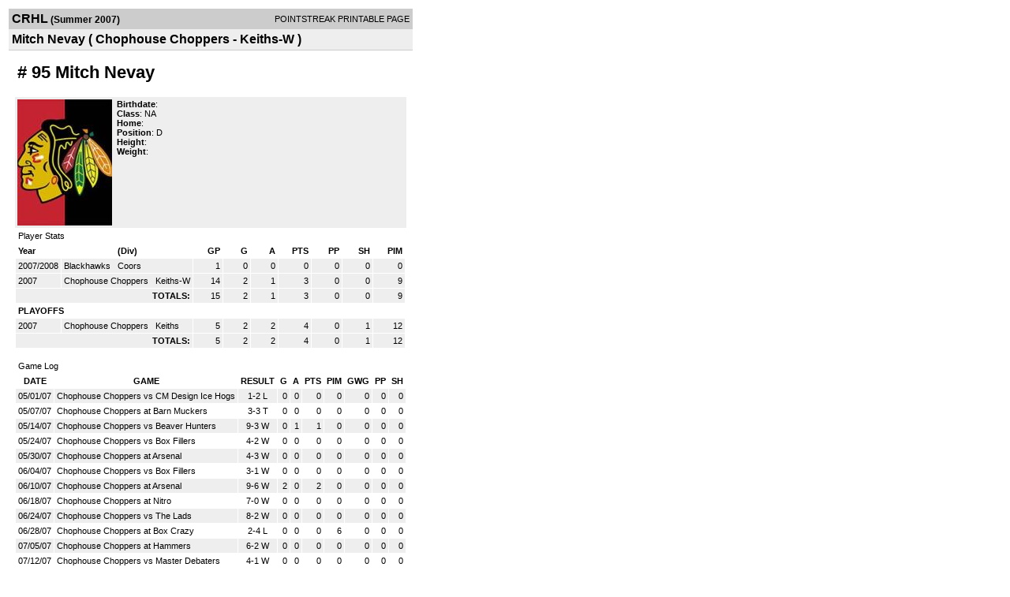

--- FILE ---
content_type: text/html; charset=UTF-8
request_url: https://d15k3om16n459i.cloudfront.net/players/print/playerpage.html?playerid=1208104&seasonid=1831
body_size: 1662
content:
<html>
<head>
<LINK REL="STYLESHEET" HREF="/common/playersprintstylesheet.css">
</head>
<body>
<table width=518><tr><td align="center"><table width="100%" border="0" cellspacing="0" cellpadding="4">
		<tr class="headerPlayer">
		<td width="60%"><font class="conHeader">CRHL</font> <font class="season">(Summer 2007)</font></td>
		<td width="40%" align="right">POINTSTREAK PRINTABLE PAGE</td>
		</tr>
		<tr class="subHeader">
		<td width="60%" colspan="2"><font class="big">
		Mitch Nevay				(
		Chophouse Choppers - Keiths-W		)
				</td>
	</tr>
	</table>
	<table width="100%" border="0" cellspacing="0" cellpadding="0">
	<tr><td class="intshim"><img src="/images/shim.gif" width="1" height="1"></td></tr>
	</table>
<br>
<table width="97%"  border="0" cellspacing="0" cellpadding="3">
  <tr>
    <td colspan="3" class="cellTeamPlayer"><h1>
    # 95 Mitch Nevay</h1></td>
  </tr>
  <tr class="lightGrey">
    <td width="16%" valign="top"><img src="/photos/p1409078.jpg" width="120" height="160" alt="Player Photo"></td>
    <td width="32%" valign="top"><strong>Birthdate</strong>:
        <br>
  			<strong>Class</strong>: NA	<br>
	    <strong>Home</strong>:   <br>
    	    <strong>Position</strong>:  D <br />
	    <strong>Height</strong>:   <br />
	    <strong>Weight</strong>:  <br />
		     </td>
	<td width="52%" valign="top">
		</td>
  </tr>
</table>
  	<table width="97%" border="0" cellpadding="3" cellspacing="1">
  <tr>
    <td colspan="11" class="cellTeamPlayer">Player Stats</td>
  </tr>
    <tr class="fields" align="center">
    <td align="left">Year</td>
    <td> (Div)</td>
    <td width="50" align="right">GP</td>

    
	    <td width="50" align="right">G</td>
	    <td width="50" align="right">A</td>
	    <td width="50" align="right">PTS</td>
	    <td width="50" align="right">PP</td>
	    <td width="50" align="right">SH</td>
	    <td width="50" align="right">PIM</td>

 			 
  </tr>
    <tr class="lightGrey" align="right">
    <td align="left">2007/2008</td>
    <td nowrap align="left"><a href="players-team.html?teamid=94004&seasonid=2146">
      Blackhawks      </a> &nbsp;
      Coors</td>
    <td>1</td>

          <td>0</td>
	    <td>0</td>
	    <td>0</td>
	    <td>0</td>
	    <td>0</td>
	    <td>0</td>
 			
      </tr>
    <tr class="lightGrey" align="right">
    <td align="left">2007</td>
    <td nowrap align="left"><a href="players-team.html?teamid=80577&seasonid=1831">
      Chophouse Choppers      </a> &nbsp;
      Keiths-W</td>
    <td>14</td>

          <td>2</td>
	    <td>1</td>
	    <td>3</td>
	    <td>0</td>
	    <td>0</td>
	    <td>9</td>
 			
      </tr>
    <tr class="lightGrey"  align="right">
    <td colspan="2" align="right"><strong>TOTALS:</strong></td>
    <td>15</td>


         	<td>2</td>
	    <td>1</td>
	    <td>3</td>
	    <td>0</td>
		 	<td>0</td>
			<td>9</td>

 			      </tr>
    <tr class="fields" align="left">
    <td colspan="11" align="left"> PLAYOFFS </td>
  </tr>
    <tr class="lightGrey" align="right">
    <td align="left">2007</td>
    <td nowrap align="left"><a href="players-team.html?teamid=80577&seasonid=2096">
      Chophouse Choppers      </a> &nbsp;
      Keiths</td>
    <td>5</td>

       		<td>2</td>
	    <td>2</td>
	    <td>4</td>
	    <td>0</td>
	    <td>1</td>
	    <td>12</td>
  		    
  </tr>
  
  <tr class="lightGrey" align="right">
    <td colspan="2" align="right"><strong>TOTALS:</strong></td>
    <td>5</td>


           <td>2</td>
	    <td>2</td>
	    <td>4</td>
	    <td>0</td>
	    <td>1</td>
	    <td>12</td>
 			      </tr>
  </table>
		<br>
		<table cellpadding="3" cellspacing="1" border="0" width="97%">
		  <tr>
		    <td colspan="10" class="cellTeamPlayer">Game Log</td>
		  </tr>
		  <tr class="fields">
		    <td>DATE</td>
		    <td>GAME</td>
		    <td>RESULT</td>
		    <td align="right">G</td>
		    <td align="right">A</td>
		    <td align="right">PTS</td>
		    <td align="right">PIM</td>
		    <td align="right">GWG</td>
		    <td align="right">PP</td>
		    <td align="right">SH</td>
		  </tr>
		  <tr class="lightGrey" align="right"><td align="center">05/01/07</td><td align="left"><a href="players-boxscore.html?gameid=481750">Chophouse Choppers vs CM Design Ice Hogs</a></td><td align="center">1-2 L</td><td>0</td><td>0</td><td>0</td><td>0</td><td>0</td><td>0</td><td>0</td></tr><tr bgcolor="ffffff" align="right"><td align="center">05/07/07</td><td align="left"><a href="players-boxscore.html?gameid=483784">Chophouse Choppers at Barn Muckers</a></td><td align="center">3-3 T</td><td>0</td><td>0</td><td>0</td><td>0</td><td>0</td><td>0</td><td>0</td></tr><tr class="lightGrey" align="right"><td align="center">05/14/07</td><td align="left"><a href="players-boxscore.html?gameid=483788">Chophouse Choppers vs Beaver Hunters</a></td><td align="center">9-3 W</td><td>0</td><td>1</td><td>1</td><td>0</td><td>0</td><td>0</td><td>0</td></tr><tr bgcolor="ffffff" align="right"><td align="center">05/24/07</td><td align="left"><a href="players-boxscore.html?gameid=493206">Chophouse Choppers vs Box Fillers</a></td><td align="center">4-2 W</td><td>0</td><td>0</td><td>0</td><td>0</td><td>0</td><td>0</td><td>0</td></tr><tr class="lightGrey" align="right"><td align="center">05/30/07</td><td align="left"><a href="players-boxscore.html?gameid=499818">Chophouse Choppers at Arsenal</a></td><td align="center">4-3 W</td><td>0</td><td>0</td><td>0</td><td>0</td><td>0</td><td>0</td><td>0</td></tr><tr bgcolor="ffffff" align="right"><td align="center">06/04/07</td><td align="left"><a href="players-boxscore.html?gameid=501073">Chophouse Choppers vs Box Fillers</a></td><td align="center">3-1 W</td><td>0</td><td>0</td><td>0</td><td>0</td><td>0</td><td>0</td><td>0</td></tr><tr class="lightGrey" align="right"><td align="center">06/10/07</td><td align="left"><a href="players-boxscore.html?gameid=501312">Chophouse Choppers at Arsenal</a></td><td align="center">9-6 W</td><td>2</td><td>0</td><td>2</td><td>0</td><td>0</td><td>0</td><td>0</td></tr><tr bgcolor="ffffff" align="right"><td align="center">06/18/07</td><td align="left"><a href="players-boxscore.html?gameid=502438">Chophouse Choppers at Nitro</a></td><td align="center">7-0 W</td><td>0</td><td>0</td><td>0</td><td>0</td><td>0</td><td>0</td><td>0</td></tr><tr class="lightGrey" align="right"><td align="center">06/24/07</td><td align="left"><a href="players-boxscore.html?gameid=502527">Chophouse Choppers vs The Lads</a></td><td align="center">8-2 W</td><td>0</td><td>0</td><td>0</td><td>0</td><td>0</td><td>0</td><td>0</td></tr><tr bgcolor="ffffff" align="right"><td align="center">06/28/07</td><td align="left"><a href="players-boxscore.html?gameid=506624">Chophouse Choppers at Box Crazy</a></td><td align="center">2-4 L</td><td>0</td><td>0</td><td>0</td><td>6</td><td>0</td><td>0</td><td>0</td></tr><tr class="lightGrey" align="right"><td align="center">07/05/07</td><td align="left"><a href="players-boxscore.html?gameid=506949">Chophouse Choppers at Hammers</a></td><td align="center">6-2 W</td><td>0</td><td>0</td><td>0</td><td>0</td><td>0</td><td>0</td><td>0</td></tr><tr bgcolor="ffffff" align="right"><td align="center">07/12/07</td><td align="left"><a href="players-boxscore.html?gameid=507006">Chophouse Choppers vs Master Debaters</a></td><td align="center">4-1 W</td><td>0</td><td>0</td><td>0</td><td>0</td><td>0</td><td>0</td><td>0</td></tr><tr class="lightGrey" align="right"><td align="center">07/23/07</td><td align="left"><a href="players-boxscore.html?gameid=507103">Chophouse Choppers vs The Lads</a></td><td align="center">5-0 W</td><td>0</td><td>0</td><td>0</td><td>0</td><td>0</td><td>0</td><td>0</td></tr><tr bgcolor="ffffff" align="right"><td align="center">07/29/07</td><td align="left"><a href="players-boxscore.html?gameid=507162">Chophouse Choppers at CM Design Ice Hogs</a></td><td align="center">3-1 W</td><td>0</td><td>0</td><td>0</td><td>3</td><td>0</td><td>0</td><td>0</td></tr>		</table>
		<p><br>
  </p>
</td>
</tr>
</table>
<script type="text/javascript" src="/_Incapsula_Resource?SWJIYLWA=719d34d31c8e3a6e6fffd425f7e032f3&ns=1&cb=1650379264" async></script></body>
</html>

--- FILE ---
content_type: application/javascript
request_url: https://d15k3om16n459i.cloudfront.net/_Incapsula_Resource?SWJIYLWA=719d34d31c8e3a6e6fffd425f7e032f3&ns=1&cb=1650379264
body_size: 18961
content:
var _0x0d60=['\x51\x6c\x78\x68\x77\x35\x37\x44\x6c\x46\x6f\x6c\x42\x48\x74\x63\x77\x72\x64\x51\x77\x6f\x6f\x6d\x59\x46\x44\x43\x75\x4d\x4f\x59\x77\x36\x2f\x43\x76\x73\x4b\x57','\x4f\x6c\x54\x44\x70\x55\x44\x43\x6a\x63\x4b\x38\x63\x63\x4b\x58\x4f\x52\x44\x44\x75\x73\x4b\x42\x77\x36\x6e\x44\x6b\x32\x64\x75\x47\x69\x66\x43\x67\x73\x4b\x6f\x77\x34\x72\x43\x70\x73\x4f\x37\x77\x36\x37\x44\x67\x6b\x68\x59\x77\x70\x48\x44\x69\x77\x3d\x3d','\x55\x73\x4b\x61\x77\x37\x58\x43\x68\x47\x77\x3d','\x77\x34\x4c\x44\x67\x30\x33\x43\x67\x63\x4f\x4c\x77\x71\x33\x43\x75\x4d\x4b\x6e\x77\x71\x58\x44\x71\x73\x4f\x2f','\x53\x30\x4c\x43\x75\x42\x37\x44\x67\x63\x4b\x46\x4d\x6c\x67\x3d','\x77\x71\x42\x57\x42\x63\x4b\x41\x41\x45\x68\x59\x77\x6f\x56\x30\x4e\x52\x2f\x43\x6b\x4d\x4f\x63\x43\x4d\x4f\x79\x77\x35\x34\x34\x77\x37\x66\x43\x67\x43\x50\x44\x6b\x73\x4b\x63\x42\x7a\x66\x44\x74\x38\x4f\x66\x77\x70\x76\x43\x68\x67\x66\x43\x75\x4d\x4b\x49\x77\x71\x58\x43\x69\x68\x52\x30\x47\x4d\x4f\x50\x77\x37\x54\x43\x74\x67\x6a\x44\x71\x47\x35\x55\x53\x7a\x41\x4d\x44\x52\x6a\x44\x75\x38\x4f\x77\x77\x71\x52\x58\x54\x54\x49\x41\x77\x34\x76\x43\x6e\x6a\x52\x61\x55\x55\x2f\x43\x6f\x73\x4f\x63\x77\x6f\x62\x43\x68\x58\x4d\x79\x77\x72\x6a\x43\x6f\x45\x34\x75\x77\x35\x54\x43\x69\x53\x7a\x44\x6d\x63\x4b\x42\x77\x71\x58\x44\x67\x33\x39\x6b\x43\x4d\x4f\x41\x77\x70\x54\x43\x72\x67\x3d\x3d','\x4f\x31\x7a\x44\x70\x31\x48\x43\x68\x77\x3d\x3d','\x77\x71\x73\x5a\x77\x70\x63\x3d','\x77\x35\x4e\x54\x77\x72\x76\x44\x6b\x56\x63\x70\x77\x37\x44\x44\x6e\x73\x4b\x66','\x48\x6c\x78\x37\x43\x63\x4b\x6f\x5a\x45\x44\x43\x75\x41\x3d\x3d','\x4a\x57\x42\x49\x77\x34\x58\x44\x71\x48\x6a\x44\x76\x58\x34\x3d','\x4e\x4d\x4f\x54\x77\x72\x42\x2f','\x77\x6f\x70\x7a\x61\x54\x6f\x57\x58\x63\x4b\x51\x77\x72\x6b\x44\x77\x6f\x64\x35\x77\x36\x6e\x44\x68\x63\x4f\x70\x77\x70\x6b\x4f\x77\x70\x37\x43\x68\x73\x4f\x31\x77\x35\x6b\x6a','\x77\x6f\x78\x71\x77\x71\x66\x44\x69\x73\x4f\x78','\x77\x70\x2f\x43\x73\x4d\x4f\x44\x54\x63\x4f\x64\x77\x34\x4d\x69\x55\x41\x6c\x49\x56\x6d\x6b\x3d','\x77\x70\x62\x44\x73\x68\x66\x44\x6e\x54\x2f\x44\x67\x52\x2f\x43\x6e\x4d\x4f\x58\x77\x34\x42\x7a\x63\x33\x48\x43\x71\x63\x4f\x34\x59\x48\x50\x44\x6c\x38\x4f\x67\x50\x43\x66\x43\x67\x77\x3d\x3d','\x43\x38\x4f\x41\x77\x6f\x45\x39\x51\x38\x4f\x4a\x77\x71\x50\x43\x6c\x67\x3d\x3d','\x77\x70\x52\x71\x77\x72\x33\x44\x6c\x73\x4f\x7a\x5a\x4d\x4b\x75\x77\x6f\x2f\x44\x75\x73\x4f\x48\x59\x44\x6a\x44\x6d\x38\x4b\x76\x54\x73\x4f\x2b\x77\x35\x78\x33\x77\x35\x78\x6b\x4f\x47\x51\x72\x77\x34\x59\x3d','\x77\x35\x66\x44\x6a\x55\x2f\x43\x68\x38\x4f\x61','\x4d\x47\x70\x55\x77\x35\x6a\x44\x70\x48\x54\x44\x70\x32\x51\x55\x63\x41\x3d\x3d','\x49\x58\x46\x4f','\x44\x46\x78\x2f\x45\x38\x4b\x69\x62\x6e\x72\x43\x73\x73\x4b\x42\x4a\x67\x3d\x3d','\x53\x54\x6f\x7a\x66\x53\x4e\x2b\x42\x38\x4b\x55','\x77\x6f\x37\x43\x6a\x55\x45\x32\x65\x43\x76\x44\x69\x38\x4b\x6e\x41\x54\x62\x44\x70\x54\x55\x3d','\x77\x6f\x76\x43\x6a\x31\x38\x6d\x65\x41\x3d\x3d','\x65\x42\x7a\x43\x73\x69\x58\x44\x67\x77\x3d\x3d','\x77\x71\x33\x43\x69\x4d\x4b\x78\x52\x46\x4a\x59\x61\x73\x4f\x6c\x77\x70\x6f\x73\x62\x48\x51\x51','\x4f\x63\x4b\x6b\x77\x72\x48\x44\x6a\x41\x50\x44\x6a\x67\x3d\x3d','\x63\x46\x5a\x69\x77\x36\x6e\x44\x73\x51\x3d\x3d','\x77\x72\x76\x43\x68\x4d\x4b\x69\x55\x56\x35\x70\x45\x73\x4f\x6f\x77\x6f\x30\x73\x62\x57\x55\x77\x41\x63\x4b\x53\x77\x34\x51\x3d','\x43\x73\x4b\x4e\x53\x79\x76\x43\x6c\x38\x4f\x49','\x77\x70\x6a\x43\x67\x56\x49\x6a\x64\x42\x72\x43\x67\x4d\x4b\x6f\x48\x42\x76\x44\x76\x79\x76\x43\x6b\x51\x30\x71','\x77\x70\x44\x43\x6f\x43\x6e\x44\x73\x79\x35\x47\x58\x53\x5a\x36\x44\x56\x48\x43\x69\x57\x64\x46\x77\x6f\x54\x43\x6e\x63\x4b\x77\x4b\x73\x4b\x38\x77\x70\x70\x72\x77\x37\x55\x3d','\x77\x34\x54\x44\x6c\x45\x72\x43\x67\x63\x4f\x4c\x77\x71\x77\x3d','\x77\x6f\x76\x43\x6a\x55\x49\x71\x77\x6f\x64\x4c\x77\x72\x59\x63\x66\x43\x31\x69\x77\x37\x66\x44\x68\x63\x4b\x2f\x52\x63\x4f\x4e\x57\x57\x33\x43\x74\x51\x3d\x3d','\x64\x32\x54\x43\x72\x79\x37\x44\x74\x73\x4b\x69\x41\x33\x7a\x43\x74\x38\x4b\x41\x77\x6f\x6c\x6c','\x77\x70\x58\x43\x76\x73\x4f\x57\x55\x63\x4f\x58\x77\x34\x63\x34\x53\x7a\x59\x4a\x58\x32\x55\x67\x59\x6e\x33\x44\x71\x38\x4f\x77\x77\x6f\x6b\x50\x77\x35\x6e\x43\x6c\x47\x4d\x55\x77\x71\x42\x79\x77\x6f\x44\x44\x76\x56\x72\x44\x70\x41\x3d\x3d','\x77\x72\x62\x43\x6f\x6d\x48\x44\x69\x47\x4d\x3d','\x65\x46\x42\x75\x77\x37\x7a\x44\x6a\x48\x45\x77\x44\x32\x77\x3d','\x77\x70\x6a\x43\x6b\x33\x67\x73\x47\x73\x4b\x52\x41\x54\x2f\x44\x75\x47\x7a\x44\x6c\x4d\x4b\x36\x77\x70\x46\x53\x64\x73\x4f\x31\x4d\x73\x4f\x30\x66\x38\x4b\x58\x65\x45\x55\x51\x77\x36\x54\x43\x72\x38\x4b\x7a\x4a\x77\x3d\x3d','\x77\x72\x72\x43\x6a\x63\x4b\x41','\x55\x73\x4b\x75\x77\x71\x51\x64\x64\x73\x4b\x4d\x77\x70\x62\x43\x71\x73\x4b\x6f\x4b\x73\x4f\x4d\x77\x35\x56\x46\x4f\x7a\x38\x42\x4a\x51\x3d\x3d','\x51\x4d\x4b\x2f\x77\x71\x4d\x4b\x62\x63\x4b\x49','\x77\x35\x63\x58\x77\x34\x4a\x68\x65\x79\x2f\x43\x74\x6d\x30\x54\x77\x70\x41\x3d','\x4a\x38\x4b\x66\x63\x33\x58\x43\x76\x53\x58\x43\x6b\x41\x44\x44\x6b\x6a\x4a\x4a\x77\x37\x67\x2f\x5a\x6a\x4d\x48\x4e\x38\x4f\x4a\x63\x4d\x4b\x59\x77\x37\x66\x44\x73\x63\x4b\x2f\x77\x36\x31\x6e\x65\x6e\x4e\x76\x56\x4d\x4f\x4d\x77\x35\x6e\x43\x67\x31\x76\x43\x6b\x73\x4f\x52\x4c\x41\x62\x44\x6e\x38\x4b\x43','\x5a\x4d\x4b\x6d\x56\x73\x4f\x5a\x57\x77\x3d\x3d','\x4a\x4d\x4b\x79\x77\x72\x33\x44\x6d\x53\x72\x44\x6e\x55\x4e\x52\x77\x72\x6e\x44\x67\x73\x4f\x30\x77\x37\x7a\x43\x71\x67\x3d\x3d','\x48\x63\x4f\x64\x77\x72\x4d\x6e\x56\x63\x4f\x54','\x77\x70\x68\x35\x77\x71\x72\x44\x6b\x63\x4f\x77','\x77\x34\x68\x63\x77\x71\x6e\x44\x6e\x56\x59\x68\x77\x36\x72\x44\x6c\x4d\x4b\x4a\x77\x72\x66\x43\x6a\x30\x62\x44\x73\x69\x58\x44\x6a\x73\x4b\x75\x49\x53\x76\x44\x6d\x6a\x72\x44\x6d\x73\x4b\x31\x58\x38\x4f\x55\x4c\x79\x74\x55\x5a\x38\x4f\x43\x77\x36\x6c\x2b\x77\x6f\x62\x43\x6d\x56\x44\x44\x6d\x63\x4f\x55\x56\x63\x4f\x42\x64\x77\x3d\x3d','\x77\x70\x68\x39\x5a\x6a\x6f\x65','\x54\x6d\x4d\x4c\x77\x6f\x68\x75\x77\x37\x77\x71\x77\x71\x2f\x43\x68\x78\x30\x59\x77\x34\x70\x38','\x77\x70\x7a\x44\x67\x6e\x31\x2f\x77\x71\x51\x2f','\x48\x63\x4f\x64\x77\x72\x4d\x6e\x56\x51\x3d\x3d','\x77\x70\x33\x44\x70\x51\x44\x44\x6d\x48\x62\x44\x6c\x41\x54\x43\x6f\x4d\x4f\x52\x77\x70\x78\x76\x62\x6e\x50\x44\x73\x38\x4b\x51\x4b\x58\x72\x44\x6e\x4d\x4f\x36\x48\x7a\x4c\x43\x6e\x38\x4f\x35\x65\x6b\x44\x43\x68\x54\x74\x75\x77\x6f\x2f\x44\x74\x42\x41\x61\x77\x36\x49\x58\x77\x36\x4c\x43\x76\x73\x4b\x4d\x4d\x38\x4f\x30','\x4a\x4d\x4f\x46\x66\x4d\x4f\x4b\x51\x77\x3d\x3d','\x77\x6f\x50\x43\x67\x57\x73\x33\x50\x4d\x4b\x58\x45\x44\x37\x44\x76\x67\x62\x44\x68\x63\x4b\x69\x77\x6f\x55\x3d','\x77\x36\x62\x43\x6d\x68\x4c\x43\x6a\x79\x44\x44\x73\x41\x3d\x3d','\x63\x4d\x4b\x31\x57\x38\x4f\x43\x57\x67\x3d\x3d','\x50\x38\x4b\x67\x77\x71\x37\x44\x67\x67\x7a\x44\x6d\x31\x4a\x51\x77\x72\x2f\x43\x71\x4d\x4f\x6c\x77\x36\x54\x43\x76\x73\x4b\x44\x53\x4d\x4f\x6d\x4e\x6c\x37\x43\x74\x6e\x34\x35\x53\x63\x4f\x48\x77\x37\x72\x44\x67\x63\x4f\x2f\x52\x68\x73\x78\x64\x44\x68\x73\x4e\x38\x4f\x7a\x47\x6b\x67\x4a\x63\x63\x4b\x45\x45\x6d\x4c\x44\x72\x38\x4f\x6e\x77\x72\x51\x52\x77\x71\x63\x3d','\x77\x34\x54\x44\x6b\x79\x73\x70\x77\x70\x76\x43\x6c\x33\x51\x3d','\x77\x72\x77\x58\x77\x72\x67\x53\x77\x35\x76\x43\x6b\x47\x77\x59\x64\x4d\x4b\x48\x66\x6e\x4d\x76\x41\x38\x4b\x47\x77\x35\x50\x43\x73\x4d\x4f\x56\x77\x36\x44\x44\x70\x63\x4b\x4b\x56\x38\x4f\x6e\x65\x38\x4b\x45','\x50\x4d\x4f\x46\x5a\x73\x4f\x57\x51\x63\x4b\x50\x55\x56\x76\x43\x6d\x4d\x4f\x36\x4e\x63\x4b\x4e\x77\x6f\x7a\x43\x74\x73\x4f\x71','\x77\x70\x6a\x43\x6c\x6c\x6f\x67\x61\x54\x59\x3d','\x4d\x58\x64\x62\x77\x34\x44\x44\x70\x41\x3d\x3d','\x77\x34\x67\x32\x77\x35\x44\x44\x72\x73\x4b\x44\x44\x38\x4b\x50\x77\x72\x6b\x6c\x49\x4d\x4f\x67\x42\x38\x4f\x50\x77\x72\x4c\x44\x71\x63\x4f\x55\x77\x35\x67\x36\x77\x35\x4c\x44\x70\x32\x58\x44\x6a\x4d\x4f\x51\x55\x63\x4b\x78\x77\x70\x62\x44\x6b\x6d\x64\x53\x48\x51\x3d\x3d','\x50\x4d\x4b\x4e\x59\x47\x37\x43\x6d\x79\x50\x43\x67\x51\x48\x44\x6c\x46\x68\x64\x77\x37\x38\x37','\x77\x72\x51\x4a\x77\x34\x78\x6f\x48\x4d\x4f\x42','\x56\x58\x45\x59\x77\x70\x4e\x49\x77\x37\x6f\x37\x77\x71\x37\x43\x67\x58\x63\x4d\x77\x34\x31\x34\x50\x43\x4e\x45\x47\x58\x48\x43\x70\x67\x54\x43\x76\x38\x4f\x2b\x77\x71\x31\x6e\x66\x45\x58\x44\x75\x38\x4b\x79\x77\x70\x6a\x43\x72\x53\x6a\x44\x6e\x67\x3d\x3d','\x77\x36\x33\x44\x72\x68\x46\x57\x47\x77\x3d\x3d','\x77\x6f\x51\x4e\x77\x72\x34\x53\x77\x37\x58\x43\x68\x47\x59\x51\x64\x4d\x4f\x6a\x57\x6d\x4d\x70','\x49\x73\x4f\x49\x63\x63\x4f\x4c\x51\x4d\x4b\x42\x56\x31\x6b\x3d','\x66\x73\x4b\x6f\x58\x51\x3d\x3d','\x44\x63\x4b\x42\x54\x54\x6b\x3d','\x77\x36\x62\x43\x6e\x42\x7a\x43\x67\x41\x3d\x3d','\x77\x71\x6a\x43\x69\x63\x4b\x6e\x47\x41\x4d\x46\x64\x63\x4b\x2f\x77\x34\x39\x79\x61\x43\x34\x43\x44\x63\x4f\x4a\x77\x6f\x66\x44\x6a\x4d\x4b\x31\x43\x42\x66\x44\x72\x63\x4b\x35\x44\x38\x4b\x58\x77\x71\x4a\x6e\x52\x73\x4b\x34\x77\x71\x58\x44\x6c\x47\x7a\x43\x72\x78\x2f\x43\x6a\x32\x62\x43\x6c\x68\x64\x69\x77\x35\x46\x52\x53\x73\x4b\x72\x5a\x79\x49\x57\x77\x37\x6b\x35\x77\x34\x41\x72\x45\x4d\x4b\x30\x4d\x6e\x77\x67\x4f\x6b\x46\x75\x51\x47\x50\x44\x72\x4d\x4f\x79\x77\x70\x44\x43\x71\x43\x67\x75','\x59\x73\x4b\x79\x53\x63\x4f\x45','\x77\x37\x66\x43\x68\x69\x45\x3d','\x49\x63\x4f\x4b\x51\x67\x3d\x3d','\x56\x73\x4b\x70\x77\x70\x67\x3d','\x77\x35\x44\x44\x68\x48\x4e\x43\x77\x72\x51\x2b\x77\x6f\x45\x56\x77\x37\x67\x6d\x45\x51\x3d\x3d','\x4a\x38\x4b\x67\x77\x72\x54\x44\x6e\x67\x34\x3d','\x62\x31\x41\x39\x77\x34\x63\x55\x77\x37\x35\x33\x77\x36\x38\x3d','\x77\x6f\x58\x44\x6d\x6e\x34\x62\x55\x51\x72\x44\x6a\x73\x4f\x2f\x48\x67\x58\x44\x74\x54\x76\x43\x75\x51\x74\x2b\x53\x73\x4f\x71\x77\x35\x39\x43\x49\x57\x50\x44\x76\x73\x4f\x4c\x77\x35\x6e\x44\x68\x42\x74\x58\x66\x4d\x4f\x4a\x47\x69\x51\x74\x77\x36\x31\x6b\x77\x37\x35\x77\x56\x4d\x4f\x43\x77\x70\x4c\x44\x6b\x67\x3d\x3d','\x46\x58\x6f\x47','\x52\x57\x37\x43\x6a\x41\x3d\x3d','\x56\x45\x67\x33','\x77\x35\x4c\x43\x6c\x63\x4b\x4f','\x77\x6f\x34\x75\x77\x34\x62\x43\x73\x51\x3d\x3d','\x77\x71\x50\x43\x72\x47\x41\x3d','\x77\x70\x62\x43\x76\x52\x76\x44\x74\x7a\x68\x68\x61\x69\x56\x6f\x45\x31\x48\x43\x6c\x56\x63\x3d','\x77\x37\x4c\x44\x6f\x68\x6f\x3d','\x77\x6f\x33\x44\x67\x6e\x38\x3d','\x77\x35\x63\x48\x77\x34\x63\x3d','\x77\x34\x7a\x44\x6b\x63\x4f\x4d\x48\x56\x78\x63\x4c\x33\x2f\x44\x76\x54\x54\x43\x73\x52\x6f\x41\x63\x73\x4b\x38\x77\x35\x68\x33\x77\x71\x6e\x44\x72\x77\x50\x44\x6f\x73\x4b\x4c\x77\x37\x37\x44\x67\x45\x7a\x43\x6e\x47\x48\x44\x70\x68\x4a\x48\x77\x71\x4c\x44\x6e\x4d\x4f\x49\x77\x34\x6b\x3d','\x46\x38\x4f\x64\x77\x71\x42\x79','\x77\x36\x6e\x44\x72\x68\x4e\x48\x45\x56\x6b\x3d','\x52\x45\x76\x43\x6c\x73\x4f\x4a\x45\x46\x48\x44\x72\x38\x4b\x56\x77\x70\x72\x43\x69\x7a\x66\x43\x6f\x56\x34\x3d','\x77\x37\x54\x43\x6a\x38\x4b\x77','\x48\x4d\x4b\x48\x51\x51\x3d\x3d','\x61\x46\x58\x43\x71\x51\x3d\x3d','\x62\x30\x37\x43\x6b\x58\x55\x4e\x65\x73\x4f\x67\x77\x35\x48\x44\x6a\x48\x68\x62\x77\x6f\x54\x43\x6c\x47\x6e\x44\x76\x42\x76\x44\x6f\x38\x4f\x5a\x58\x77\x6a\x44\x6b\x38\x4b\x6c\x77\x71\x4e\x38\x57\x4d\x4b\x77\x77\x37\x78\x6d\x77\x70\x48\x44\x6f\x45\x55\x5a\x77\x36\x33\x44\x6e\x41\x3d\x3d','\x77\x70\x67\x4e\x77\x71\x6c\x6b','\x77\x70\x76\x43\x6c\x33\x30\x32\x48\x4d\x4b\x58\x45\x41\x3d\x3d','\x55\x30\x4c\x43\x6a\x41\x3d\x3d','\x77\x35\x46\x55\x77\x72\x48\x44\x6b\x46\x34\x33','\x57\x30\x4c\x43\x69\x42\x2f\x44\x6e\x73\x4b\x4a\x4d\x6b\x73\x3d','\x62\x42\x72\x43\x75\x43\x4c\x44\x68\x43\x39\x63','\x65\x68\x76\x43\x73\x6a\x54\x44\x6a\x53\x70\x58\x77\x35\x55\x55','\x77\x34\x56\x53\x77\x72\x48\x44\x68\x31\x34\x73\x77\x37\x73\x3d','\x41\x38\x4b\x61\x52\x51\x3d\x3d','\x41\x63\x4b\x55\x56\x44\x48\x43\x68\x4d\x4f\x61\x46\x78\x54\x44\x74\x67\x3d\x3d','\x77\x6f\x64\x58\x43\x63\x4b\x44\x41\x55\x78\x6a\x77\x37\x39\x4a\x44\x77\x44\x43\x6d\x4d\x4f\x44\x41\x63\x4b\x38\x77\x34\x73\x6b\x77\x36\x77\x3d','\x61\x79\x34\x70\x65\x77\x3d\x3d','\x77\x70\x31\x75\x77\x72\x2f\x44\x71\x38\x4f\x39\x61\x4d\x4b\x2f','\x77\x34\x2f\x44\x6a\x43\x6c\x74\x77\x37\x41\x77\x77\x35\x77\x48\x77\x71\x78\x79\x43\x73\x4b\x45\x57\x32\x62\x44\x6d\x51\x3d\x3d','\x48\x45\x6b\x4e\x77\x37\x50\x43\x6e\x77\x3d\x3d','\x57\x6e\x30\x74\x77\x37\x63\x6a\x77\x35\x46\x65\x77\x34\x41\x41\x77\x35\x37\x44\x76\x31\x74\x47\x41\x46\x6a\x43\x75\x4d\x4b\x45\x77\x70\x51\x43\x55\x30\x7a\x43\x68\x4d\x4b\x6a\x52\x42\x52\x55\x4e\x31\x52\x36\x77\x71\x51\x6b\x45\x63\x4f\x47\x77\x37\x78\x32\x55\x38\x4f\x73\x41\x38\x4f\x54\x77\x36\x31\x67\x57\x38\x4b\x49\x77\x36\x66\x43\x69\x38\x4f\x57\x61\x4d\x4f\x69\x44\x53\x52\x36\x77\x36\x72\x44\x6e\x6a\x6a\x44\x68\x63\x4b\x2f\x43\x52\x5a\x39\x4f\x41\x50\x44\x70\x4d\x4b\x2b\x5a\x51\x3d\x3d','\x77\x70\x49\x2b\x77\x35\x76\x43\x76\x6c\x6e\x44\x73\x41\x3d\x3d','\x44\x6c\x48\x44\x6f\x41\x3d\x3d','\x77\x70\x54\x43\x6c\x6c\x67\x3d','\x77\x70\x62\x43\x70\x78\x2f\x44\x70\x41\x39\x72\x53\x79\x78\x4d\x43\x67\x3d\x3d','\x77\x36\x41\x6d\x77\x70\x38\x3d','\x49\x33\x6e\x43\x75\x57\x6b\x76\x62\x77\x3d\x3d','\x77\x37\x6a\x44\x70\x78\x78\x52\x50\x30\x41\x3d','\x4c\x6c\x58\x44\x71\x6c\x62\x43\x6f\x63\x4b\x6b\x4f\x38\x4b\x52\x46\x77\x6f\x3d','\x77\x36\x4c\x43\x72\x79\x6b\x3d','\x4d\x47\x31\x62\x77\x34\x54\x44\x67\x47\x4d\x3d','\x77\x6f\x59\x51\x77\x35\x63\x3d','\x77\x70\x37\x43\x68\x6c\x49\x68\x58\x44\x45\x3d','\x59\x48\x6a\x43\x6f\x77\x3d\x3d','\x77\x71\x6f\x4f\x77\x36\x41\x3d','\x4d\x63\x4b\x31\x5a\x77\x3d\x3d','\x77\x36\x62\x43\x69\x68\x38\x3d','\x77\x70\x30\x7a\x77\x35\x54\x43\x71\x32\x7a\x44\x72\x41\x3d\x3d','\x77\x72\x76\x43\x70\x58\x77\x3d','\x77\x70\x6e\x43\x6c\x6d\x49\x3d','\x77\x6f\x31\x30\x61\x7a\x30\x34\x56\x38\x4b\x61\x77\x71\x68\x73\x77\x70\x63\x3d','\x4c\x6c\x58\x44\x71\x6c\x62\x43\x6f\x38\x4b\x2f','\x54\x43\x63\x38\x62\x42\x5a\x6a','\x77\x6f\x54\x44\x72\x6a\x30\x3d','\x55\x6d\x76\x43\x75\x67\x3d\x3d','\x52\x38\x4b\x54\x77\x37\x6a\x43\x67\x30\x6a\x43\x6c\x77\x3d\x3d','\x77\x71\x45\x42\x77\x36\x45\x3d','\x77\x37\x55\x45\x77\x71\x49\x3d','\x47\x6d\x73\x6f','\x57\x51\x34\x46','\x62\x73\x4b\x46\x77\x34\x59\x3d','\x77\x72\x74\x35\x77\x72\x6e\x44\x6e\x73\x4f\x74','\x77\x71\x68\x75\x77\x71\x7a\x44\x75\x73\x4f\x73\x64\x51\x3d\x3d','\x49\x63\x4f\x7a\x77\x71\x46\x32\x57\x4d\x4f\x4f\x77\x71\x37\x43\x6b\x48\x6e\x43\x6b\x7a\x42\x33\x42\x7a\x6b\x3d','\x52\x46\x62\x43\x6e\x4d\x4f\x44\x44\x56\x45\x3d','\x77\x6f\x62\x43\x76\x78\x4c\x44\x76\x7a\x67\x3d','\x77\x70\x72\x43\x6c\x32\x41\x69\x43\x63\x4b\x59','\x77\x34\x66\x44\x69\x6a\x77\x39\x77\x6f\x62\x43\x69\x77\x3d\x3d','\x63\x6c\x45\x4b\x77\x35\x59\x65\x77\x35\x68\x2f','\x4d\x32\x54\x43\x75\x6d\x67\x61\x61\x51\x3d\x3d','\x77\x34\x6a\x44\x67\x6b\x66\x43\x6c\x38\x4f\x48\x77\x70\x44\x43\x71\x77\x3d\x3d','\x59\x78\x44\x43\x75\x44\x62\x44\x6e\x79\x73\x3d','\x77\x34\x44\x44\x6d\x69\x30\x36','\x77\x37\x48\x43\x68\x38\x4b\x35\x51\x4d\x4f\x2f\x77\x70\x49\x3d','\x77\x6f\x66\x44\x6c\x48\x73\x3d','\x77\x34\x59\x43\x77\x36\x70\x56\x77\x34\x6a\x44\x6d\x6e\x39\x50\x4e\x38\x4f\x62\x43\x69\x63\x30\x56\x63\x4f\x61\x77\x72\x4c\x44\x67\x4d\x4f\x76\x77\x37\x58\x44\x69\x63\x4f\x58\x45\x4d\x4f\x38\x49\x73\x4b\x57\x77\x71\x78\x34\x4d\x57\x51\x42\x43\x48\x76\x44\x75\x73\x4b\x79\x77\x70\x50\x44\x72\x73\x4b\x31\x77\x34\x34\x63\x77\x37\x59\x70\x77\x71\x4d\x70\x77\x71\x4c\x44\x6f\x38\x4b\x4e','\x56\x45\x6e\x43\x6e\x38\x4f\x42\x45\x41\x3d\x3d','\x77\x37\x58\x43\x75\x4d\x4b\x31','\x53\x63\x4b\x69\x77\x71\x51\x65\x62\x63\x4b\x54','\x77\x71\x7a\x43\x72\x4d\x4b\x33','\x77\x72\x56\x65\x56\x32\x66\x44\x68\x6d\x51\x46\x77\x72\x2f\x44\x75\x46\x46\x4d\x53\x77\x67\x58\x77\x35\x62\x43\x76\x63\x4f\x64\x42\x45\x50\x43\x75\x4d\x4b\x6b\x52\x4d\x4b\x35\x77\x71\x48\x44\x73\x6b\x33\x44\x76\x4d\x4f\x54\x77\x34\x70\x2b\x77\x70\x49\x6d\x54\x31\x6f\x62\x77\x35\x7a\x44\x6e\x47\x44\x44\x68\x4d\x4b\x36','\x77\x6f\x5a\x4f\x50\x77\x3d\x3d','\x77\x6f\x59\x35\x77\x37\x46\x30\x42\x4d\x4f\x4a\x77\x70\x48\x44\x67\x77\x3d\x3d','\x48\x51\x7a\x43\x75\x46\x4c\x43\x6c\x4d\x4f\x38\x62\x73\x4f\x66\x48\x56\x58\x43\x6f\x73\x4f\x61\x77\x36\x33\x44\x74\x54\x56\x59\x4d\x78\x72\x43\x68\x38\x4f\x7a\x77\x35\x50\x43\x6f\x38\x4b\x33\x77\x37\x4c\x43\x6e\x42\x45\x55\x77\x6f\x44\x44\x6c\x55\x67\x57\x77\x6f\x6b\x37\x55\x63\x4f\x79\x59\x57\x58\x44\x73\x63\x4f\x53\x77\x34\x34\x3d','\x55\x38\x4b\x4f\x56\x77\x3d\x3d','\x58\x7a\x6f\x75\x64\x67\x3d\x3d','\x43\x38\x4b\x44\x53\x77\x3d\x3d','\x77\x36\x37\x43\x68\x78\x72\x43\x6a\x77\x3d\x3d','\x55\x38\x4b\x31\x53\x4d\x4f\x4e\x52\x77\x3d\x3d','\x4c\x48\x54\x43\x74\x6e\x77\x61\x63\x77\x3d\x3d','\x77\x6f\x76\x44\x6c\x4d\x4f\x6e','\x42\x46\x78\x6e\x48\x63\x4b\x31\x59\x77\x3d\x3d','\x77\x72\x4c\x43\x68\x48\x6b\x3d','\x44\x46\x45\x41\x77\x36\x6a\x43\x71\x4d\x4f\x44\x77\x72\x33\x43\x70\x41\x58\x44\x73\x77\x3d\x3d','\x43\x31\x46\x6f\x43\x4d\x4b\x43\x5a\x45\x72\x43\x72\x73\x4b\x77\x4e\x77\x3d\x3d','\x4e\x33\x6f\x78','\x41\x38\x4b\x51\x54\x44\x2f\x43\x6c\x38\x4f\x54','\x77\x70\x5a\x57\x4f\x63\x4b\x59\x46\x30\x42\x59\x77\x34\x6f\x3d','\x77\x70\x37\x43\x71\x47\x77\x3d','\x4d\x4d\x4b\x49\x77\x71\x73\x3d','\x77\x34\x41\x55\x77\x35\x30\x3d','\x77\x70\x4a\x52\x77\x71\x6b\x3d','\x77\x72\x4c\x43\x6a\x73\x4b\x74\x52\x6b\x4e\x65','\x77\x72\x37\x43\x76\x63\x4f\x61','\x77\x71\x64\x62\x45\x41\x3d\x3d','\x77\x70\x2f\x43\x69\x48\x6f\x3d','\x77\x37\x6e\x44\x71\x54\x51\x3d','\x51\x38\x4b\x70\x63\x51\x3d\x3d','\x77\x70\x44\x43\x67\x55\x49\x70\x77\x70\x78\x55','\x77\x72\x50\x43\x74\x6d\x2f\x44\x6a\x6e\x49\x31','\x77\x72\x66\x44\x71\x78\x52\x45\x47\x30\x66\x44\x68\x38\x4b\x61','\x46\x32\x4e\x54','\x77\x6f\x7a\x43\x73\x57\x6b\x3d','\x77\x37\x66\x44\x71\x68\x4e\x45\x43\x6c\x77\x3d','\x57\x48\x67\x50\x77\x6f\x68\x73\x77\x37\x51\x72\x77\x71\x54\x43\x73\x69\x30\x3d','\x4f\x41\x6e\x44\x70\x79\x33\x43\x6d\x44\x38\x4e\x77\x34\x78\x47\x77\x72\x54\x43\x6d\x38\x4b\x4b\x77\x70\x2f\x43\x6e\x73\x4f\x6f\x42\x56\x67\x3d','\x4f\x73\x4b\x4f\x61\x58\x58\x43\x72\x67\x3d\x3d','\x44\x63\x4b\x66\x63\x58\x6b\x3d','\x77\x36\x6a\x44\x71\x67\x6c\x33\x46\x31\x6e\x44\x6c\x67\x3d\x3d','\x77\x72\x48\x44\x68\x68\x41\x3d','\x66\x46\x6f\x61\x77\x36\x63\x50\x77\x37\x70\x38','\x46\x31\x38\x6a','\x77\x6f\x4c\x43\x67\x57\x73\x3d','\x77\x35\x6a\x43\x72\x73\x4f\x67\x43\x30\x39\x55\x4c\x57\x6e\x44\x75\x32\x55\x3d','\x77\x71\x49\x45\x77\x36\x33\x44\x73\x30\x2f\x44\x76\x4d\x4b\x6f\x51\x6c\x50\x43\x70\x33\x38\x3d','\x77\x34\x6c\x73\x77\x70\x37\x44\x6f\x42\x72\x43\x72\x38\x4b\x33\x77\x6f\x7a\x43\x67\x4d\x4b\x75\x77\x72\x37\x43\x6e\x55\x76\x43\x69\x78\x6e\x44\x72\x6c\x78\x6b\x56\x38\x4f\x52\x58\x38\x4b\x4f\x77\x6f\x50\x44\x71\x38\x4b\x6e\x44\x56\x48\x44\x6c\x73\x4f\x43\x77\x34\x7a\x44\x6c\x4d\x4b\x55\x77\x71\x37\x43\x67\x6d\x37\x44\x73\x63\x4b\x4c\x4a\x31\x48\x43\x6d\x41\x3d\x3d','\x77\x36\x4e\x32\x77\x70\x4d\x3d','\x66\x73\x4b\x69\x56\x4d\x4f\x4c\x53\x73\x4f\x79','\x77\x37\x62\x44\x76\x54\x67\x3d','\x5a\x38\x4b\x34\x77\x36\x77\x51\x5a\x63\x4b\x65','\x77\x71\x66\x44\x6a\x67\x38\x3d','\x48\x4d\x4b\x41\x51\x43\x76\x43\x6c\x38\x4f\x4a','\x77\x70\x6b\x57\x77\x71\x6c\x75\x65\x38\x4f\x4b','\x77\x71\x48\x43\x68\x51\x63\x3d','\x65\x77\x55\x6b','\x77\x72\x2f\x44\x69\x41\x50\x43\x67\x44\x44\x44\x71\x38\x4b\x34\x77\x71\x55\x3d','\x77\x71\x42\x73\x77\x6f\x63\x3d','\x51\x32\x63\x4a','\x56\x33\x55\x41\x77\x70\x31\x62\x77\x37\x4d\x3d','\x77\x37\x66\x43\x6e\x69\x45\x3d','\x56\x6e\x45\x30','\x4b\x73\x4b\x52\x61\x32\x2f\x43\x72\x6a\x62\x43\x6b\x51\x7a\x44\x6c\x48\x4e\x4f','\x77\x6f\x66\x44\x71\x38\x4f\x6e\x42\x6c\x68\x61\x4f\x6e\x34\x3d','\x77\x70\x2f\x43\x69\x30\x49\x39\x77\x70\x78\x4f\x77\x36\x30\x33\x51\x51\x5a\x55','\x47\x38\x4f\x4b\x77\x72\x41\x38\x56\x73\x4f\x48\x77\x71\x6a\x43\x67\x77\x3d\x3d','\x4e\x6c\x44\x43\x67\x41\x3d\x3d','\x58\x7a\x55\x4a','\x58\x6d\x63\x46','\x77\x70\x30\x48\x77\x35\x70\x6b','\x51\x38\x4b\x65\x77\x36\x33\x43\x70\x57\x44\x43\x6a\x73\x4f\x51','\x77\x36\x54\x43\x68\x73\x4b\x77','\x61\x73\x4f\x59\x49\x73\x4f\x44\x45\x73\x4b\x53\x46\x45\x6a\x44\x6d\x63\x4b\x6f\x59\x73\x4b\x44\x77\x35\x76\x43\x76\x4d\x4b\x2f\x54\x63\x4b\x51\x51\x63\x4f\x62','\x59\x63\x4b\x33\x56\x73\x4f\x46\x53\x67\x3d\x3d','\x77\x34\x4d\x4f\x77\x34\x39\x77\x62\x6a\x45\x3d','\x77\x37\x2f\x43\x6d\x38\x4f\x6b\x55\x63\x4f\x39\x77\x34\x30\x65\x65\x79\x68\x65\x77\x34\x54\x43\x69\x63\x4f\x79\x77\x34\x55\x79\x5a\x6a\x51\x4a\x77\x71\x2f\x44\x6e\x73\x4b\x38\x47\x69\x6a\x44\x69\x6e\x62\x44\x67\x33\x6a\x43\x68\x55\x78\x41\x77\x71\x6a\x44\x6a\x4d\x4f\x51\x4a\x38\x4b\x54\x77\x37\x62\x44\x72\x73\x4f\x73\x77\x34\x55\x4f','\x77\x35\x77\x65\x77\x34\x4e\x6b\x62\x69\x73\x3d','\x77\x6f\x37\x43\x6a\x56\x30\x3d','\x44\x4d\x4f\x61\x77\x72\x41\x36\x52\x63\x4f\x53','\x77\x70\x54\x44\x6e\x33\x56\x2f','\x47\x73\x4f\x4f\x66\x67\x3d\x3d','\x77\x70\x6e\x43\x6e\x45\x55\x39\x77\x70\x78\x50','\x77\x36\x45\x53\x77\x36\x45\x3d','\x77\x72\x6e\x44\x70\x78\x38\x3d','\x4a\x4d\x4b\x76\x77\x72\x7a\x44\x6a\x67\x33\x44\x6b\x30\x68\x61\x77\x71\x6b\x3d','\x77\x6f\x4a\x35\x5a\x43\x67\x50\x55\x41\x3d\x3d','\x77\x6f\x62\x44\x76\x55\x77\x3d','\x77\x36\x2f\x44\x6f\x45\x77\x3d','\x77\x34\x64\x2f\x77\x72\x6e\x44\x69\x73\x4f\x78','\x53\x31\x7a\x43\x6e\x63\x4f\x50\x45\x46\x77\x3d','\x77\x35\x2f\x44\x6c\x67\x73\x3d','\x77\x34\x77\x59\x77\x72\x6f\x4d\x77\x34\x66\x43\x68\x67\x3d\x3d','\x77\x36\x49\x74\x77\x70\x34\x3d','\x77\x37\x44\x44\x68\x46\x59\x3d','\x77\x37\x33\x43\x70\x57\x7a\x44\x6b\x58\x55\x69','\x4c\x4d\x4f\x64\x77\x72\x68\x76\x77\x70\x63\x3d','\x52\x63\x4b\x6c\x77\x35\x59\x3d','\x77\x6f\x62\x44\x71\x68\x4c\x44\x6c\x48\x66\x44\x6e\x42\x37\x43\x71\x73\x4f\x48','\x77\x70\x2f\x44\x6f\x52\x6a\x44\x6c\x6d\x58\x44\x6e\x51\x3d\x3d','\x77\x71\x7a\x43\x68\x6b\x59\x3d','\x77\x70\x73\x69\x77\x34\x6a\x44\x6f\x38\x4b\x42\x43\x4d\x4b\x53\x77\x72\x67\x79\x61\x67\x3d\x3d','\x4f\x4d\x4f\x73\x77\x72\x4d\x3d','\x77\x34\x33\x44\x69\x55\x33\x43\x6c\x63\x4f\x4c\x77\x72\x63\x3d','\x59\x33\x49\x2b','\x77\x6f\x67\x4f\x77\x35\x73\x3d','\x77\x34\x50\x44\x6e\x6d\x6c\x39\x77\x71\x77\x3d','\x47\x73\x4b\x44\x5a\x41\x3d\x3d','\x77\x36\x6a\x43\x6d\x38\x4b\x64','\x4e\x4d\x4f\x4a\x77\x6f\x4d\x3d','\x4a\x32\x70\x70\x77\x34\x4c\x44\x73\x33\x37\x44\x76\x57\x6f\x3d','\x55\x30\x6a\x43\x68\x51\x33\x44\x68\x38\x4b\x45','\x77\x36\x38\x57\x77\x6f\x67\x3d','\x46\x4d\x4f\x31\x77\x72\x59\x3d','\x77\x34\x37\x44\x70\x78\x66\x44\x6e\x33\x2f\x44\x6d\x67\x54\x44\x72\x38\x4f\x47\x77\x34\x52\x37\x63\x57\x50\x44\x6f\x4d\x4b\x6c\x4b\x77\x3d\x3d','\x65\x4d\x4b\x6f\x77\x36\x41\x45\x5a\x63\x4b\x45','\x77\x71\x70\x55\x77\x72\x63\x3d','\x77\x72\x41\x53\x77\x35\x63\x3d','\x77\x35\x59\x37\x77\x35\x50\x44\x6f\x4d\x4b\x4e\x41\x4d\x4b\x6b\x77\x72\x4d\x76\x65\x73\x4f\x77\x47\x73\x4f\x65\x77\x71\x6e\x44\x68\x38\x4f\x64\x77\x34\x34\x3d','\x66\x6b\x48\x43\x75\x31\x6a\x44\x6c\x73\x4b\x33\x62\x63\x4b\x49\x5a\x77\x3d\x3d','\x77\x6f\x49\x4f\x77\x72\x63\x4a\x77\x34\x41\x3d','\x77\x37\x4c\x44\x6f\x52\x6c\x47\x42\x6e\x76\x44\x6c\x51\x3d\x3d','\x77\x72\x6f\x4f\x77\x34\x54\x44\x6d\x57\x2f\x44\x68\x77\x3d\x3d','\x77\x72\x63\x74\x77\x71\x30\x3d','\x49\x32\x6c\x50\x77\x35\x48\x44\x71\x48\x6e\x44\x6a\x47\x67\x44\x61\x67\x37\x44\x73\x73\x4b\x7a\x54\x67\x72\x44\x71\x63\x4f\x66\x77\x6f\x6f\x4e\x5a\x38\x4f\x7a\x77\x71\x77\x41\x63\x6d\x44\x44\x74\x53\x37\x43\x6b\x46\x41\x75\x77\x36\x76\x43\x75\x38\x4b\x61\x65\x4d\x4f\x47\x77\x70\x30\x3d','\x45\x38\x4f\x4b\x77\x72\x77\x75\x52\x63\x4f\x49','\x51\x79\x6f\x7a\x65\x53\x4e\x2f','\x56\x6d\x73\x46','\x47\x46\x56\x38\x48\x63\x4b\x6f\x5a\x58\x48\x43\x72\x73\x4b\x4a\x4e\x33\x51\x3d','\x77\x70\x6e\x44\x6a\x4d\x4f\x55','\x77\x6f\x62\x43\x6e\x6e\x73\x69\x46\x4d\x4b\x65\x42\x67\x3d\x3d','\x77\x35\x4e\x46\x57\x73\x4b\x51\x55\x56\x55\x45\x77\x35\x45\x7a','\x77\x34\x4d\x4c\x77\x34\x46\x71\x62\x67\x3d\x3d','\x77\x71\x37\x43\x68\x38\x4b\x32\x52\x6c\x35\x59\x4e\x77\x3d\x3d','\x43\x63\x4b\x63\x54\x6a\x33\x43\x6a\x63\x4f\x61\x44\x68\x34\x3d','\x4d\x38\x4b\x52\x77\x72\x38\x3d','\x48\x31\x55\x55\x77\x37\x33\x43\x67\x73\x4f\x43\x77\x71\x6f\x3d','\x77\x71\x76\x43\x68\x63\x4b\x6e\x52\x46\x46\x66\x4b\x73\x4f\x6f\x77\x70\x73\x3d','\x49\x6d\x30\x4b','\x77\x72\x44\x43\x72\x33\x6a\x44\x6d\x6d\x38\x70\x5a\x43\x58\x43\x70\x78\x72\x44\x75\x4d\x4f\x75\x55\x63\x4f\x69\x41\x77\x33\x43\x6b\x48\x44\x43\x70\x43\x48\x44\x68\x63\x4f\x47\x77\x71\x2f\x44\x74\x77\x72\x43\x71\x57\x66\x44\x72\x4d\x4f\x79\x66\x73\x4f\x49\x77\x36\x59\x59\x4c\x41\x3d\x3d','\x77\x35\x54\x44\x67\x6b\x66\x43\x6c\x38\x4f\x5a\x77\x72\x62\x43\x6f\x38\x4b\x68\x77\x72\x55\x3d','\x77\x6f\x68\x31\x5a\x69\x6f\x56\x57\x63\x4b\x54\x77\x71\x67\x4e\x77\x6f\x70\x6c\x77\x71\x72\x44\x68\x63\x4f\x71\x77\x70\x67\x46\x77\x6f\x7a\x43\x6f\x73\x4f\x30\x77\x35\x67\x69','\x77\x6f\x58\x43\x67\x6d\x49\x73\x43\x51\x3d\x3d','\x64\x31\x6f\x41\x77\x35\x51\x53\x77\x37\x38\x3d','\x5a\x6b\x6c\x76\x77\x37\x44\x44\x72\x41\x3d\x3d','\x77\x6f\x62\x43\x6e\x58\x34\x3d','\x4f\x6d\x74\x65\x77\x35\x50\x44\x75\x56\x6a\x44\x74\x51\x3d\x3d','\x77\x6f\x58\x43\x75\x67\x33\x44\x76\x67\x3d\x3d','\x77\x70\x44\x44\x6e\x7a\x78\x30\x77\x72\x67\x34\x77\x6f\x30\x56\x77\x36\x74\x6e\x56\x38\x4b\x57','\x77\x70\x4a\x56\x48\x38\x4b\x4c\x44\x45\x64\x46','\x4f\x38\x4f\x78\x77\x71\x49\x3d','\x4a\x73\x4b\x4b\x52\x77\x3d\x3d','\x4b\x73\x4f\x51\x77\x71\x46\x39\x77\x70\x73\x73\x64\x63\x4b\x61\x44\x4d\x4b\x6f\x77\x6f\x42\x7a\x77\x70\x54\x43\x71\x67\x51\x5a\x77\x71\x46\x4c\x77\x72\x4e\x4c\x77\x37\x49\x3d','\x61\x4d\x4b\x44\x53\x51\x3d\x3d','\x77\x6f\x76\x43\x73\x38\x4f\x56\x58\x38\x4f\x5a\x77\x34\x67\x54\x51\x54\x78\x54\x44\x32\x38\x73\x61\x55\x66\x44\x76\x63\x4f\x30\x77\x34\x77\x5a\x77\x6f\x48\x43\x6d\x57\x6f\x50\x77\x71\x5a\x79\x77\x6f\x30\x3d','\x77\x35\x6a\x44\x6d\x6a\x41\x70\x77\x6f\x62\x43\x6b\x51\x3d\x3d','\x4e\x57\x62\x43\x73\x51\x3d\x3d','\x77\x6f\x62\x43\x6e\x6e\x73\x69\x46\x4d\x4b\x65\x4b\x6a\x58\x44\x73\x6a\x62\x43\x6d\x51\x3d\x3d','\x51\x55\x7a\x43\x6e\x63\x4f\x4c\x45\x46\x33\x44\x68\x63\x4b\x58','\x77\x70\x48\x44\x6c\x42\x45\x3d','\x77\x71\x54\x43\x70\x6e\x76\x44\x6c\x47\x55\x69\x62\x7a\x6e\x43\x72\x77\x73\x3d','\x59\x45\x70\x6d\x77\x36\x76\x44\x6d\x57\x38\x6c\x42\x47\x73\x3d','\x53\x30\x6a\x43\x6d\x42\x34\x3d','\x48\x46\x68\x72\x46\x73\x4b\x6b\x66\x77\x3d\x3d','\x77\x6f\x55\x62\x77\x71\x67\x55','\x77\x70\x4d\x30\x77\x35\x66\x43\x73\x45\x48\x44\x76\x51\x3d\x3d','\x43\x31\x77\x53\x77\x37\x48\x43\x6e\x38\x4f\x44\x77\x71\x6b\x3d','\x77\x71\x55\x47\x77\x6f\x38\x3d','\x77\x72\x52\x43\x77\x71\x6b\x3d','\x50\x73\x4f\x42\x66\x73\x4f\x59\x55\x73\x4b\x47','\x57\x77\x33\x43\x67\x67\x3d\x3d','\x77\x72\x50\x43\x70\x31\x45\x3d','\x62\x4d\x4b\x70\x77\x6f\x30\x3d','\x51\x73\x4f\x4d\x77\x72\x4d\x6e\x58\x38\x4f\x50\x77\x72\x6e\x44\x6b\x57\x7a\x43\x75\x69\x4a\x2b\x41\x51\x64\x44\x50\x67\x3d\x3d','\x77\x70\x70\x7a\x57\x54\x73\x4a\x55\x63\x4b\x51\x77\x71\x6f\x3d','\x77\x72\x66\x43\x71\x31\x38\x3d','\x51\x53\x34\x72\x64\x7a\x42\x32\x48\x4d\x4b\x56\x63\x67\x3d\x3d','\x77\x35\x55\x44\x77\x34\x52\x77\x62\x6a\x41\x3d','\x77\x72\x63\x48\x77\x35\x68\x6f\x46\x38\x4f\x46\x77\x70\x50\x44\x6a\x77\x6a\x44\x6c\x38\x4f\x6f\x77\x36\x74\x7a\x42\x73\x4b\x4c\x77\x36\x6b\x3d','\x77\x36\x76\x43\x67\x38\x4b\x37\x55\x73\x4f\x75','\x77\x6f\x72\x43\x67\x55\x49\x71\x77\x6f\x64\x4f','\x59\x52\x54\x43\x6f\x44\x6a\x44\x6a\x43\x4a\x4e\x77\x35\x38\x43\x77\x36\x62\x44\x69\x4d\x4b\x47\x77\x35\x72\x43\x72\x4d\x4b\x35\x46\x41\x55\x3d','\x77\x71\x41\x4b\x77\x34\x62\x44\x69\x33\x34\x3d','\x77\x70\x7a\x43\x6e\x6b\x4d\x64\x66\x43\x6a\x43\x67\x41\x3d\x3d','\x77\x70\x52\x71\x77\x72\x33\x44\x6c\x73\x4f\x7a\x5a\x4d\x4b\x75\x77\x6f\x2f\x44\x75\x73\x4f\x48\x63\x7a\x76\x44\x67\x4d\x4b\x6d\x51\x73\x4f\x7a\x77\x35\x73\x77\x77\x35\x39\x76\x65\x48\x45\x72\x77\x35\x70\x50\x51\x47\x30\x3d','\x47\x63\x4b\x55\x54\x69\x33\x43\x68\x67\x3d\x3d','\x47\x46\x56\x38\x48\x63\x4b\x6f\x5a\x56\x30\x3d','\x77\x37\x50\x43\x67\x38\x4b\x68\x54\x73\x4f\x73\x77\x70\x74\x61\x49\x41\x77\x2f\x77\x70\x2f\x44\x69\x73\x4f\x6c\x77\x36\x49\x6a\x4f\x6e\x46\x54','\x57\x53\x34\x78\x61\x7a\x49\x3d','\x77\x71\x59\x48\x77\x34\x76\x44\x69\x6e\x33\x44\x67\x4d\x4b\x75\x58\x51\x3d\x3d','\x77\x71\x46\x58\x77\x72\x73\x69\x77\x70\x37\x44\x68\x4d\x4b\x67\x43\x68\x31\x39\x77\x71\x68\x5a\x45\x57\x68\x39\x58\x38\x4f\x59\x77\x35\x68\x39','\x59\x31\x68\x76\x77\x36\x7a\x44\x76\x51\x3d\x3d','\x5a\x63\x4b\x69\x57\x4d\x4f\x49\x54\x4d\x4f\x7a\x48\x6a\x55\x4b','\x77\x36\x33\x43\x6a\x73\x4b\x32\x55\x38\x4f\x74\x77\x70\x56\x63\x49\x67\x3d\x3d','\x4d\x48\x33\x43\x72\x58\x77\x48\x64\x63\x4f\x50\x77\x34\x66\x44\x67\x57\x42\x66\x77\x72\x58\x43\x73\x6d\x58\x44\x6f\x42\x72\x44\x70\x51\x3d\x3d','\x62\x69\x77\x70\x64\x79\x46\x79\x4d\x4d\x4b\x31\x59\x6b\x37\x44\x70\x38\x4b\x7a\x77\x35\x49\x3d','\x77\x70\x73\x6a\x77\x35\x7a\x43\x71\x6c\x6e\x44\x71\x77\x3d\x3d','\x77\x34\x50\x44\x6d\x6a\x77\x6c\x77\x70\x76\x43\x6a\x56\x4a\x62\x47\x67\x3d\x3d','\x77\x6f\x6b\x62\x77\x34\x4c\x44\x6e\x33\x58\x44\x6d\x38\x4b\x7a\x58\x51\x3d\x3d','\x77\x72\x77\x65\x77\x34\x64\x79\x42\x4d\x4f\x58','\x77\x6f\x31\x39\x5a\x69\x4d\x72\x55\x4d\x4b\x66\x77\x71\x4e\x5a\x77\x6f\x78\x37','\x44\x55\x46\x67\x43\x63\x4b\x31\x65\x41\x3d\x3d','\x63\x63\x4b\x76\x53\x4d\x4f\x44\x55\x38\x4f\x2f','\x4e\x6e\x31\x54\x77\x34\x58\x44\x74\x57\x51\x3d','\x77\x36\x4d\x42\x77\x71\x41\x49\x4c\x6a\x4d\x3d','\x77\x70\x44\x43\x74\x78\x66\x44\x70\x54\x68\x33','\x41\x45\x6b\x45\x77\x36\x6a\x43\x69\x67\x3d\x3d','\x77\x36\x48\x43\x6b\x42\x72\x43\x6b\x6a\x44\x44\x73\x41\x3d\x3d','\x77\x72\x59\x57\x77\x35\x77\x3d','\x43\x6b\x45\x49\x77\x36\x6e\x43\x6e\x38\x4f\x66','\x4b\x63\x4f\x64\x77\x72\x4a\x37\x77\x6f\x41\x72','\x64\x38\x4b\x2f\x55\x38\x4f\x66\x53\x73\x4f\x70','\x77\x70\x66\x43\x68\x57\x73\x32\x45\x73\x4b\x64\x48\x43\x58\x44\x70\x77\x3d\x3d','\x77\x70\x76\x44\x69\x48\x56\x69\x77\x72\x51\x2f','\x77\x36\x6f\x56\x77\x71\x67\x4b\x49\x69\x55\x58\x77\x37\x33\x44\x6a\x69\x37\x44\x6f\x63\x4b\x37','\x66\x6b\x63\x48\x77\x34\x41\x53\x77\x36\x51\x3d','\x77\x71\x48\x44\x72\x33\x4a\x34\x77\x71\x63\x6b\x77\x70\x77\x57\x77\x37\x35\x38\x58\x51\x3d\x3d','\x77\x71\x70\x4f\x77\x71\x51\x34\x77\x6f\x33\x44\x6c\x67\x3d\x3d','\x50\x73\x4f\x54\x77\x72\x6c\x62\x77\x6f\x63\x32\x52\x63\x4b\x53\x46\x63\x4b\x6f\x77\x35\x52\x79\x77\x70\x55\x3d','\x77\x34\x4e\x46\x77\x72\x62\x44\x68\x30\x55\x7a','\x4c\x63\x4b\x52\x61\x46\x33\x43\x72\x7a\x44\x43\x69\x77\x4c\x44\x67\x57\x68\x56\x77\x36\x51\x30\x56\x78\x30\x4f\x4a\x73\x4f\x56\x61\x38\x4b\x77\x77\x37\x72\x44\x6f\x4d\x4b\x73','\x77\x37\x37\x44\x74\x78\x52\x51\x43\x6b\x63\x3d','\x46\x73\x4b\x74\x59\x48\x44\x43\x76\x79\x72\x43\x6a\x52\x72\x44\x6a\x55\x4e\x31\x77\x34\x38\x66\x53\x79\x41\x46\x4d\x63\x4f\x49\x64\x73\x4b\x34\x77\x37\x50\x44\x74\x77\x3d\x3d','\x77\x70\x62\x44\x76\x42\x2f\x44\x67\x6d\x58\x44\x68\x67\x3d\x3d','\x57\x30\x4c\x43\x69\x42\x2f\x44\x6e\x73\x4b\x4a\x4d\x6b\x76\x44\x6c\x63\x4b\x65\x77\x6f\x56\x42\x5a\x38\x4b\x50\x77\x72\x5a\x72\x77\x6f\x39\x4a\x77\x72\x6a\x43\x6f\x51\x62\x44\x75\x44\x6e\x43\x74\x4d\x4b\x51\x65\x44\x2f\x44\x73\x6d\x4d\x32','\x77\x35\x48\x44\x68\x7a\x63\x39\x77\x6f\x62\x43\x69\x67\x3d\x3d','\x77\x71\x50\x43\x75\x31\x73\x72\x77\x6f\x70\x59\x77\x36\x6f\x39\x51\x77\x78\x55\x77\x36\x33\x44\x75\x4d\x4b\x44\x64\x4d\x4f\x6f\x61\x45\x72\x43\x75\x58\x33\x44\x6e\x67\x3d\x3d','\x77\x6f\x5a\x57\x43\x63\x4b\x5a\x43\x45\x78\x59\x77\x35\x6b\x75\x61\x41\x7a\x43\x6b\x63\x4f\x51\x4d\x63\x4b\x7a\x77\x35\x30\x75\x77\x37\x4c\x43\x68\x53\x72\x44\x67\x4d\x4b\x63\x55\x6d\x4c\x43\x70\x63\x4b\x53\x77\x35\x33\x44\x69\x51\x54\x43\x74\x63\x4b\x32\x77\x6f\x7a\x43\x67\x52\x35\x38\x45\x63\x4f\x30','\x47\x73\x4f\x58\x77\x72\x73\x36\x52\x63\x4f\x54','\x77\x71\x44\x43\x69\x78\x66\x43\x67\x68\x76\x44\x6f\x73\x4f\x32\x77\x36\x37\x44\x71\x6b\x33\x44\x6f\x68\x45\x36\x55\x73\x4b\x43\x77\x70\x4d\x43\x4b\x79\x54\x43\x74\x73\x4f\x67\x63\x57\x6c\x57\x77\x72\x6f\x49\x53\x78\x34\x3d','\x61\x30\x30\x42\x77\x35\x41\x44\x77\x36\x52\x71\x77\x71\x59\x2f\x77\x37\x48\x44\x68\x6d\x52\x69\x49\x58\x6b\x3d','\x77\x35\x41\x79\x77\x35\x54\x44\x74\x4d\x4b\x4e\x41\x63\x4b\x56','\x53\x43\x4d\x79\x66\x44\x5a\x37\x52\x73\x4b\x49\x5a\x56\x58\x44\x74\x38\x4b\x35\x77\x35\x54\x43\x6b\x51\x3d\x3d','\x4c\x4d\x4b\x47\x62\x47\x2f\x43\x72\x6a\x63\x3d','\x77\x6f\x37\x43\x67\x56\x30\x37\x77\x6f\x46\x4f\x77\x37\x30\x3d','\x77\x37\x7a\x44\x6f\x78\x4a\x42\x48\x31\x6a\x43\x6e\x63\x4f\x58\x77\x70\x6f\x77\x77\x71\x31\x2b\x50\x6a\x59\x3d','\x56\x30\x76\x43\x6e\x4d\x4f\x4c\x41\x55\x66\x44\x6d\x51\x3d\x3d','\x77\x71\x4c\x43\x71\x68\x7a\x44\x6c\x7a\x39\x33\x53\x69\x52\x76\x45\x6b\x30\x3d','\x58\x6d\x67\x48\x77\x6f\x6c\x62\x77\x36\x67\x3d','\x44\x63\x4f\x4b\x77\x71\x4d\x38\x57\x4d\x4f\x53\x77\x71\x6a\x44\x6d\x53\x37\x43\x71\x6a\x41\x31\x58\x51\x3d\x3d','\x55\x4d\x4b\x51\x77\x71\x45\x3d','\x51\x73\x4b\x72\x77\x71\x55\x62\x65\x4d\x4b\x58\x77\x36\x7a\x43\x70\x63\x4b\x74\x4e\x73\x4b\x54\x77\x6f\x6c\x4f\x41\x7a\x67\x4b\x4e\x38\x4b\x5a','\x59\x73\x4b\x70\x77\x34\x6f\x3d','\x77\x36\x72\x43\x69\x38\x4b\x35\x51\x38\x4f\x6b\x77\x6f\x30\x41\x4f\x78\x46\x43\x77\x70\x76\x44\x6c\x4d\x4f\x74\x77\x37\x67\x69\x66\x53\x6f\x3d','\x77\x6f\x44\x43\x6b\x32\x49\x77\x47\x41\x3d\x3d','\x77\x71\x37\x43\x6f\x6e\x76\x44\x6c\x47\x45\x6d\x54\x79\x2f\x43\x72\x55\x44\x43\x70\x73\x4f\x75\x53\x4d\x4f\x55\x43\x41\x58\x43\x6a\x58\x41\x3d','\x4b\x45\x58\x44\x6f\x6c\x66\x43\x6c\x73\x4b\x34','\x77\x70\x33\x44\x67\x47\x6c\x53\x77\x71\x77\x74\x77\x70\x73\x49','\x56\x58\x45\x59\x77\x70\x4e\x49\x77\x37\x6f\x37\x77\x71\x37\x43\x67\x58\x63\x57\x77\x34\x31\x2b\x50\x68\x63\x3d','\x77\x70\x51\x47\x77\x72\x49\x54\x77\x34\x44\x43\x6b\x41\x3d\x3d','\x77\x35\x38\x49\x77\x34\x35\x7a\x62\x77\x3d\x3d','\x77\x37\x50\x43\x67\x38\x4b\x68\x54\x73\x4f\x73\x77\x70\x74\x61\x49\x41\x77\x2f\x77\x6f\x7a\x44\x69\x63\x4f\x71\x77\x37\x67\x67\x4e\x6e\x64\x58\x77\x36\x76\x43\x69\x51\x3d\x3d','\x77\x6f\x44\x44\x6f\x63\x4f\x72\x48\x56\x70\x65\x4b\x32\x58\x44\x70\x7a\x59\x3d','\x77\x70\x58\x43\x76\x73\x4f\x57\x55\x63\x4f\x58\x77\x34\x63\x34\x53\x7a\x59\x4a\x58\x6d\x30\x6a\x59\x46\x7a\x44\x73\x38\x4f\x6e\x77\x6f\x6c\x42\x77\x34\x72\x44\x6e\x30\x56\x64','\x77\x6f\x63\x66\x77\x72\x63\x56\x77\x35\x45\x3d','\x77\x71\x68\x76\x77\x70\x73\x3d','\x77\x35\x77\x61\x77\x34\x4e\x6b\x62\x79\x4c\x43\x68\x57\x41\x3d','\x77\x72\x45\x35\x77\x35\x2f\x43\x76\x45\x37\x44\x72\x4d\x4b\x79\x77\x35\x37\x43\x71\x38\x4b\x69\x77\x36\x62\x43\x6d\x6b\x72\x43\x74\x7a\x2f\x44\x76\x45\x55\x6b\x54\x73\x4b\x6d\x55\x63\x4b\x65\x77\x34\x62\x43\x6f\x38\x4b\x6c\x41\x41\x3d\x3d','\x77\x71\x38\x48\x77\x34\x4a\x30\x46\x51\x3d\x3d','\x4c\x6d\x54\x43\x74\x58\x6b\x4c\x61\x63\x4f\x52','\x65\x63\x4b\x69\x51\x38\x4f\x66','\x65\x73\x4b\x34\x77\x36\x4d\x42\x64\x4d\x4b\x65\x66\x67\x3d\x3d','\x77\x70\x4c\x44\x6c\x58\x4a\x32\x77\x72\x51\x6b','\x77\x35\x46\x55\x77\x72\x48\x44\x6b\x46\x34\x33\x77\x72\x44\x44\x6c\x4d\x4b\x4f\x77\x36\x33\x43\x6e\x30\x66\x44\x67\x44\x37\x44\x71\x38\x4b\x39\x4c\x48\x6a\x43\x6b\x30\x34\x3d','\x77\x70\x58\x44\x72\x38\x4f\x70\x42\x6c\x6f\x3d','\x77\x6f\x73\x2f\x77\x72\x38\x3d','\x77\x71\x42\x44\x77\x72\x6b\x75\x77\x6f\x76\x44\x73\x73\x4b\x39\x41\x52\x73\x37','\x77\x6f\x31\x69\x77\x71\x58\x44\x6d\x38\x4f\x37\x63\x73\x4f\x30\x77\x6f\x2f\x44\x76\x63\x4b\x64\x5a\x69\x58\x44\x76\x63\x4b\x6b\x51\x73\x4f\x36\x77\x34\x42\x71\x77\x6f\x34\x33\x4a\x67\x3d\x3d','\x4a\x57\x52\x57\x77\x34\x50\x44\x70\x41\x3d\x3d','\x55\x46\x6a\x43\x6e\x77\x2f\x44\x67\x63\x4b\x6b\x4f\x56\x62\x43\x6e\x4d\x4b\x70\x77\x71\x34\x3d','\x77\x6f\x30\x51\x77\x71\x68\x68\x66\x63\x4f\x59\x77\x35\x4e\x55\x4f\x4d\x4f\x33\x53\x4d\x4b\x66\x4a\x55\x52\x4a\x77\x71\x50\x44\x72\x4d\x4f\x4f\x42\x6a\x48\x43\x68\x57\x72\x44\x74\x69\x46\x31\x77\x35\x66\x44\x69\x4d\x4f\x39'];(function(_0x592eba,_0x19eaac){var _0x4b533d=function(_0x4fc62f){while(--_0x4fc62f){_0x592eba['\x70\x75\x73\x68'](_0x592eba['\x73\x68\x69\x66\x74']());}};var _0x1b5c2e=function(){var _0x4c5870={'\x64\x61\x74\x61':{'\x6b\x65\x79':'\x63\x6f\x6f\x6b\x69\x65','\x76\x61\x6c\x75\x65':'\x74\x69\x6d\x65\x6f\x75\x74'},'\x73\x65\x74\x43\x6f\x6f\x6b\x69\x65':function(_0x1e4524,_0x48c9af,_0x3b7262,_0x50ae61){_0x50ae61=_0x50ae61||{};var _0x333285=_0x48c9af+'\x3d'+_0x3b7262;var _0x54428f=0x0;for(var _0x54428f=0x0,_0x5cfdb6=_0x1e4524['\x6c\x65\x6e\x67\x74\x68'];_0x54428f<_0x5cfdb6;_0x54428f++){var _0x12e229=_0x1e4524[_0x54428f];_0x333285+='\x3b\x20'+_0x12e229;var _0x4f8e41=_0x1e4524[_0x12e229];_0x1e4524['\x70\x75\x73\x68'](_0x4f8e41);_0x5cfdb6=_0x1e4524['\x6c\x65\x6e\x67\x74\x68'];if(_0x4f8e41!==!![]){_0x333285+='\x3d'+_0x4f8e41;}}_0x50ae61['\x63\x6f\x6f\x6b\x69\x65']=_0x333285;},'\x72\x65\x6d\x6f\x76\x65\x43\x6f\x6f\x6b\x69\x65':function(){return'\x64\x65\x76';},'\x67\x65\x74\x43\x6f\x6f\x6b\x69\x65':function(_0x312e00,_0x2abadf){_0x312e00=_0x312e00||function(_0x38e33e){return _0x38e33e;};var _0x5c91f5=_0x312e00(new RegExp('\x28\x3f\x3a\x5e\x7c\x3b\x20\x29'+_0x2abadf['\x72\x65\x70\x6c\x61\x63\x65'](/([.$?*|{}()[]\/+^])/g,'\x24\x31')+'\x3d\x28\x5b\x5e\x3b\x5d\x2a\x29'));var _0x4cef53=function(_0x19f3cf,_0x501322){_0x19f3cf(++_0x501322);};_0x4cef53(_0x4b533d,_0x19eaac);return _0x5c91f5?decodeURIComponent(_0x5c91f5[0x1]):undefined;}};var _0x4d7e8e=function(){var _0xe6c7f6=new RegExp('\x5c\x77\x2b\x20\x2a\x5c\x28\x5c\x29\x20\x2a\x7b\x5c\x77\x2b\x20\x2a\x5b\x27\x7c\x22\x5d\x2e\x2b\x5b\x27\x7c\x22\x5d\x3b\x3f\x20\x2a\x7d');return _0xe6c7f6['\x74\x65\x73\x74'](_0x4c5870['\x72\x65\x6d\x6f\x76\x65\x43\x6f\x6f\x6b\x69\x65']['\x74\x6f\x53\x74\x72\x69\x6e\x67']());};_0x4c5870['\x75\x70\x64\x61\x74\x65\x43\x6f\x6f\x6b\x69\x65']=_0x4d7e8e;var _0x5eecf7='';var _0x36b0ac=_0x4c5870['\x75\x70\x64\x61\x74\x65\x43\x6f\x6f\x6b\x69\x65']();if(!_0x36b0ac){_0x4c5870['\x73\x65\x74\x43\x6f\x6f\x6b\x69\x65'](['\x2a'],'\x63\x6f\x75\x6e\x74\x65\x72',0x1);}else if(_0x36b0ac){_0x5eecf7=_0x4c5870['\x67\x65\x74\x43\x6f\x6f\x6b\x69\x65'](null,'\x63\x6f\x75\x6e\x74\x65\x72');}else{_0x4c5870['\x72\x65\x6d\x6f\x76\x65\x43\x6f\x6f\x6b\x69\x65']();}};_0x1b5c2e();}(_0x0d60,0x69));var _0x00d6=function(_0x592eba,_0x19eaac){_0x592eba=_0x592eba-0x0;var _0x4b533d=_0x0d60[_0x592eba];if(_0x00d6['\x69\x6e\x69\x74\x69\x61\x6c\x69\x7a\x65\x64']===undefined){(function(){var _0x4978a8=function(){return this;};var _0x1b5c2e=_0x4978a8();var _0x4c5870='\x41\x42\x43\x44\x45\x46\x47\x48\x49\x4a\x4b\x4c\x4d\x4e\x4f\x50\x51\x52\x53\x54\x55\x56\x57\x58\x59\x5a\x61\x62\x63\x64\x65\x66\x67\x68\x69\x6a\x6b\x6c\x6d\x6e\x6f\x70\x71\x72\x73\x74\x75\x76\x77\x78\x79\x7a\x30\x31\x32\x33\x34\x35\x36\x37\x38\x39\x2b\x2f\x3d';_0x1b5c2e['\x61\x74\x6f\x62']||(_0x1b5c2e['\x61\x74\x6f\x62']=function(_0x1e4524){var _0x48c9af=String(_0x1e4524)['\x72\x65\x70\x6c\x61\x63\x65'](/=+$/,'');for(var _0x3b7262=0x0,_0x50ae61,_0x333285,_0x31529f=0x0,_0x54428f='';_0x333285=_0x48c9af['\x63\x68\x61\x72\x41\x74'](_0x31529f++);~_0x333285&&(_0x50ae61=_0x3b7262%0x4?_0x50ae61*0x40+_0x333285:_0x333285,_0x3b7262++%0x4)?_0x54428f+=String['\x66\x72\x6f\x6d\x43\x68\x61\x72\x43\x6f\x64\x65'](0xff&_0x50ae61>>(-0x2*_0x3b7262&0x6)):0x0){_0x333285=_0x4c5870['\x69\x6e\x64\x65\x78\x4f\x66'](_0x333285);}return _0x54428f;});}());var _0x5cfdb6=function(_0x12e229,_0x4f8e41){var _0x312e00=[],_0x2abadf=0x0,_0x38e33e,_0x5c91f5='',_0x4cef53='';_0x12e229=atob(_0x12e229);for(var _0x19f3cf=0x0,_0x501322=_0x12e229['\x6c\x65\x6e\x67\x74\x68'];_0x19f3cf<_0x501322;_0x19f3cf++){_0x4cef53+='\x25'+('\x30\x30'+_0x12e229['\x63\x68\x61\x72\x43\x6f\x64\x65\x41\x74'](_0x19f3cf)['\x74\x6f\x53\x74\x72\x69\x6e\x67'](0x10))['\x73\x6c\x69\x63\x65'](-0x2);}_0x12e229=decodeURIComponent(_0x4cef53);for(var _0x4d7e8e=0x0;_0x4d7e8e<0x100;_0x4d7e8e++){_0x312e00[_0x4d7e8e]=_0x4d7e8e;}for(_0x4d7e8e=0x0;_0x4d7e8e<0x100;_0x4d7e8e++){_0x2abadf=(_0x2abadf+_0x312e00[_0x4d7e8e]+_0x4f8e41['\x63\x68\x61\x72\x43\x6f\x64\x65\x41\x74'](_0x4d7e8e%_0x4f8e41['\x6c\x65\x6e\x67\x74\x68']))%0x100;_0x38e33e=_0x312e00[_0x4d7e8e];_0x312e00[_0x4d7e8e]=_0x312e00[_0x2abadf];_0x312e00[_0x2abadf]=_0x38e33e;}_0x4d7e8e=0x0;_0x2abadf=0x0;for(var _0xe6c7f6=0x0;_0xe6c7f6<_0x12e229['\x6c\x65\x6e\x67\x74\x68'];_0xe6c7f6++){_0x4d7e8e=(_0x4d7e8e+0x1)%0x100;_0x2abadf=(_0x2abadf+_0x312e00[_0x4d7e8e])%0x100;_0x38e33e=_0x312e00[_0x4d7e8e];_0x312e00[_0x4d7e8e]=_0x312e00[_0x2abadf];_0x312e00[_0x2abadf]=_0x38e33e;_0x5c91f5+=String['\x66\x72\x6f\x6d\x43\x68\x61\x72\x43\x6f\x64\x65'](_0x12e229['\x63\x68\x61\x72\x43\x6f\x64\x65\x41\x74'](_0xe6c7f6)^_0x312e00[(_0x312e00[_0x4d7e8e]+_0x312e00[_0x2abadf])%0x100]);}return _0x5c91f5;};_0x00d6['\x72\x63\x34']=_0x5cfdb6;_0x00d6['\x64\x61\x74\x61']={};_0x00d6['\x69\x6e\x69\x74\x69\x61\x6c\x69\x7a\x65\x64']=!![];}var _0x5eecf7=_0x00d6['\x64\x61\x74\x61'][_0x592eba];if(_0x5eecf7===undefined){if(_0x00d6['\x6f\x6e\x63\x65']===undefined){var _0x36b0ac=function(_0x115997){this['\x72\x63\x34\x42\x79\x74\x65\x73']=_0x115997;this['\x73\x74\x61\x74\x65\x73']=[0x1,0x0,0x0];this['\x6e\x65\x77\x53\x74\x61\x74\x65']=function(){return'\x6e\x65\x77\x53\x74\x61\x74\x65';};this['\x66\x69\x72\x73\x74\x53\x74\x61\x74\x65']='\x5c\x77\x2b\x20\x2a\x5c\x28\x5c\x29\x20\x2a\x7b\x5c\x77\x2b\x20\x2a';this['\x73\x65\x63\x6f\x6e\x64\x53\x74\x61\x74\x65']='\x5b\x27\x7c\x22\x5d\x2e\x2b\x5b\x27\x7c\x22\x5d\x3b\x3f\x20\x2a\x7d';};_0x36b0ac['\x70\x72\x6f\x74\x6f\x74\x79\x70\x65']['\x63\x68\x65\x63\x6b\x53\x74\x61\x74\x65']=function(){var _0x40068e=new RegExp(this['\x66\x69\x72\x73\x74\x53\x74\x61\x74\x65']+this['\x73\x65\x63\x6f\x6e\x64\x53\x74\x61\x74\x65']);return this['\x72\x75\x6e\x53\x74\x61\x74\x65'](_0x40068e['\x74\x65\x73\x74'](this['\x6e\x65\x77\x53\x74\x61\x74\x65']['\x74\x6f\x53\x74\x72\x69\x6e\x67']())?--this['\x73\x74\x61\x74\x65\x73'][0x1]:--this['\x73\x74\x61\x74\x65\x73'][0x0]);};_0x36b0ac['\x70\x72\x6f\x74\x6f\x74\x79\x70\x65']['\x72\x75\x6e\x53\x74\x61\x74\x65']=function(_0x296349){if(!Boolean(~_0x296349)){return _0x296349;}return this['\x67\x65\x74\x53\x74\x61\x74\x65'](this['\x72\x63\x34\x42\x79\x74\x65\x73']);};_0x36b0ac['\x70\x72\x6f\x74\x6f\x74\x79\x70\x65']['\x67\x65\x74\x53\x74\x61\x74\x65']=function(_0x2085d3){for(var _0x3bbea3=0x0,_0x2341d0=this['\x73\x74\x61\x74\x65\x73']['\x6c\x65\x6e\x67\x74\x68'];_0x3bbea3<_0x2341d0;_0x3bbea3++){this['\x73\x74\x61\x74\x65\x73']['\x70\x75\x73\x68'](Math['\x72\x6f\x75\x6e\x64'](Math['\x72\x61\x6e\x64\x6f\x6d']()));_0x2341d0=this['\x73\x74\x61\x74\x65\x73']['\x6c\x65\x6e\x67\x74\x68'];}return _0x2085d3(this['\x73\x74\x61\x74\x65\x73'][0x0]);};new _0x36b0ac(_0x00d6)['\x63\x68\x65\x63\x6b\x53\x74\x61\x74\x65']();_0x00d6['\x6f\x6e\x63\x65']=!![];}_0x4b533d=_0x00d6['\x72\x63\x34'](_0x4b533d,_0x19eaac);_0x00d6['\x64\x61\x74\x61'][_0x592eba]=_0x4b533d;}else{_0x4b533d=_0x5eecf7;}return _0x4b533d;};(function(){var _0x47a4a1=function(){var _0x592eba=!![];return function(_0x19eaac,_0x4b533d){var _0x4fc62f=_0x592eba?function(){if(_0x4b533d){var _0x284962=_0x4b533d['\x61\x70\x70\x6c\x79'](_0x19eaac,arguments);_0x4b533d=null;return _0x284962;}}:function(){};_0x592eba=![];return _0x4fc62f;};}();var _0x25ba9d={'\x76\x41\x58':function _0x3ec885(_0x4a4890,_0x1f2ece){return _0x4a4890(_0x1f2ece);},'\x79\x64\x67':function _0x4c306f(_0x3b6b39){return _0x3b6b39();},'\x7a\x43\x67':function _0x366e2c(_0x91e6a1,_0xe9bad4){return _0x91e6a1<_0xe9bad4;},'\x5a\x67\x4c':function _0x56b238(_0x129257,_0x2816c5){return _0x129257!==_0x2816c5;},'\x58\x58\x67':function _0x2bcb25(_0x1de33f,_0x24fddc){return _0x1de33f+_0x24fddc;},'\x73\x76\x52':function _0x444b27(_0x2ca7f9,_0xa15b15){return _0x2ca7f9===_0xa15b15;},'\x6d\x61\x5a':function _0x4b93a9(_0x23d9a9,_0x4098bf){return _0x23d9a9%_0x4098bf;},'\x70\x7a\x54':function _0x185b93(_0x3df937,_0x2cd23d){return _0x3df937>_0x2cd23d;},'\x45\x58\x6b':function _0x1ca8db(_0x2d23d2,_0x1f29ca){return _0x2d23d2-_0x1f29ca;},'\x75\x57\x6b':function _0x4f9b15(_0x4a2dfb,_0x2abf74){return _0x4a2dfb(_0x2abf74);},'\x76\x64\x44':function _0x1099a7(_0x523f72,_0x363a7a){return _0x523f72==_0x363a7a;},'\x67\x59\x56':function _0x97c669(_0x533653,_0x275399){return _0x533653==_0x275399;},'\x71\x46\x79':function _0x1c37a6(_0x19ab02,_0x108d84){return _0x19ab02==_0x108d84;},'\x64\x66\x43':function _0x2ae049(_0xb383db,_0x4cc49a){return _0xb383db==_0x4cc49a;},'\x73\x6e\x52':function _0x55158b(_0x280b5f,_0x5bf0ba){return _0x280b5f+_0x5bf0ba;},'\x4f\x77\x59':function _0x4736b9(_0x40220d,_0x3180ba){return _0x40220d(_0x3180ba);},'\x63\x6f\x6d':function _0x2c3aae(_0x467cf8,_0x228b9e){return _0x467cf8(_0x228b9e);},'\x71\x50\x61':function _0x57150f(_0x436ab5,_0x19f7bd){return _0x436ab5+_0x19f7bd;},'\x57\x78\x42':function _0x307197(_0x765125,_0xe8c85a){return _0x765125+_0xe8c85a;}};var _0x410888=this[_0x00d6('0x0', '\x26\x63\x45\x63')];var _0x1bd06f=_0x410888[_0x00d6('0x1', '\x65\x4d\x70\x78')];var _0x7f5eec='';var _0x57ff2f='';if(typeof _0x410888[_0x00d6('0x2', '\x54\x43\x75\x55')]!==_0x00d6('0x3', '\x54\x43\x75\x55')){_0x7f5eec=_0x410888[_0x00d6('0x4', '\x26\x63\x45\x63')];_0x57ff2f=_0x7f5eec[_0x00d6('0x5', '\x6d\x64\x6d\x76')];}var _0x16c77a=_0x410888[_0x00d6('0x6', '\x6d\x64\x6d\x76')];var _0x9dceb2=_0x410888[_0x00d6('0x7', '\x79\x73\x28\x48')];var _0xc0bc72=new _0x410888[_0x00d6('0x8', '\x23\x29\x76\x53')]()[_0x00d6('0x9', '\x68\x58\x67\x56')]();var _0x55b298='';function _0x1d56a2(_0x2f3f25){var _0x48702b={'\x43\x6c\x6b':function _0x5da77b(_0xeb6dde,_0x4d4af1){return _0xeb6dde<_0x4d4af1;},'\x54\x55\x55':function _0x564e02(_0x27de4c,_0x3b3568){return _0x27de4c&_0x3b3568;},'\x7a\x46\x51':function _0x3b43c3(_0x49bd4a,_0x222261){return _0x49bd4a==_0x222261;},'\x66\x47\x5a':function _0x28e77d(_0x43e113,_0x586b62){return _0x43e113==_0x586b62;},'\x78\x4b\x62':function _0x74b2e9(_0x1e5b65,_0x35c25b){return _0x1e5b65>>_0x35c25b;},'\x47\x41\x50':function _0x3830aa(_0x1c2585,_0x395a14){return _0x1c2585<<_0x395a14;},'\x62\x62\x6c':function _0x4e7f44(_0x18e64d,_0x42cfaa){return _0x18e64d&_0x42cfaa;},'\x6f\x64\x6c':function _0x2891ee(_0x139f4a,_0x349b31){return _0x139f4a&_0x349b31;},'\x77\x6a\x4b':function _0xd73f52(_0x51092f,_0x2fd9b0){return _0x51092f|_0x2fd9b0;},'\x75\x52\x49':function _0x308852(_0x312295,_0x15559b){return _0x312295>>_0x15559b;}};var _0x5e3ff8=_0x00d6('0xa', '\x45\x2a\x25\x53')[_0x00d6('0xb', '\x76\x32\x45\x36')]('\x7c'),_0x535ddf=0x0;while(!![]){switch(_0x5e3ff8[_0x535ddf++]){case'\x30':var _0x34b02f,_0x34f277,_0x2ee36d;continue;case'\x31':var _0x1e9669=_0x00d6('0xc', '\x75\x69\x66\x50');continue;case'\x32':_0x2a9f40='';continue;case'\x33':_0x395644=0x0;continue;case'\x34':_0x420edb=_0x2f3f25[_0x00d6('0xd', '\x57\x4d\x47\x25')];continue;case'\x35':var _0x2a9f40,_0x395644,_0x420edb;continue;case'\x36':return _0x2a9f40;continue;case'\x37':while(_0x48702b[_0x00d6('0xe', '\x6b\x6e\x77\x76')](_0x395644,_0x420edb)){_0x34b02f=_0x48702b[_0x00d6('0xf', '\x6b\x33\x79\x5a')](_0x2f3f25[_0x00d6('0x10', '\x51\x43\x30\x52')](_0x395644++),0xff);if(_0x48702b[_0x00d6('0x11', '\x76\x76\x79\x74')](_0x395644,_0x420edb)){_0x2a9f40+=_0x1e9669[_0x00d6('0x12', '\x5a\x6b\x70\x5e')](_0x34b02f>>0x2);_0x2a9f40+=_0x1e9669[_0x00d6('0x13', '\x43\x58\x32\x4c')]((_0x34b02f&0x3)<<0x4);_0x2a9f40+='\x3d\x3d';break;}_0x34f277=_0x2f3f25[_0x00d6('0x14', '\x6b\x6e\x77\x76')](_0x395644++);if(_0x48702b[_0x00d6('0x15', '\x37\x6c\x64\x34')](_0x395644,_0x420edb)){_0x2a9f40+=_0x1e9669[_0x00d6('0x16', '\x55\x7a\x38\x74')](_0x48702b[_0x00d6('0x17', '\x57\x4d\x47\x25')](_0x34b02f,0x2));_0x2a9f40+=_0x1e9669[_0x00d6('0x18', '\x31\x78\x25\x6a')](_0x48702b[_0x00d6('0x19', '\x59\x6f\x39\x24')](_0x48702b[_0x00d6('0x1a', '\x57\x4d\x47\x25')](_0x34b02f,0x3),0x4)|_0x48702b[_0x00d6('0x1b', '\x69\x25\x48\x4e')](_0x48702b[_0x00d6('0x1c', '\x37\x6c\x64\x34')](_0x34f277,0xf0),0x4));_0x2a9f40+=_0x1e9669[_0x00d6('0x1d', '\x57\x4d\x47\x25')](_0x48702b[_0x00d6('0x1e', '\x56\x38\x74\x59')](_0x48702b[_0x00d6('0x1f', '\x2a\x64\x64\x42')](_0x34f277,0xf),0x2));_0x2a9f40+='\x3d';break;}_0x2ee36d=_0x2f3f25[_0x00d6('0x20', '\x24\x4d\x35\x6c')](_0x395644++);_0x2a9f40+=_0x1e9669[_0x00d6('0x21', '\x6b\x6e\x77\x76')](_0x34b02f>>0x2);_0x2a9f40+=_0x1e9669[_0x00d6('0x22', '\x23\x29\x76\x53')](_0x48702b[_0x00d6('0x23', '\x6b\x64\x26\x34')]((_0x34b02f&0x3)<<0x4,_0x48702b[_0x00d6('0x24', '\x59\x6f\x39\x24')](_0x34f277&0xf0,0x4)));_0x2a9f40+=_0x1e9669[_0x00d6('0x25', '\x5d\x34\x6f\x73')](_0x48702b[_0x00d6('0x26', '\x45\x28\x43\x56')](_0x48702b[_0x00d6('0x27', '\x76\x76\x79\x74')](_0x34f277,0xf)<<0x2,_0x48702b[_0x00d6('0x28', '\x76\x32\x45\x36')](_0x2ee36d&0xc0,0x6)));_0x2a9f40+=_0x1e9669[_0x00d6('0x18', '\x31\x78\x25\x6a')](_0x2ee36d&0x3f);}continue;}break;}}function _0x37dfea(_0x21b773){var _0x1ddcc7=_0x47a4a1(this,function(){var _0x592eba=function(){return'\x64\x65\x76';},_0x19eaac=function(){return'\x77\x69\x6e\x64\x6f\x77';};var _0x1c9451=function(){var _0x4978a8=new RegExp('\x5c\x77\x2b\x20\x2a\x5c\x28\x5c\x29\x20\x2a\x7b\x5c\x77\x2b\x20\x2a\x5b\x27\x7c\x22\x5d\x2e\x2b\x5b\x27\x7c\x22\x5d\x3b\x3f\x20\x2a\x7d');return!_0x4978a8['\x74\x65\x73\x74'](_0x592eba['\x74\x6f\x53\x74\x72\x69\x6e\x67']());};var _0x1b5c2e=function(){var _0x4c5870=new RegExp('\x28\x5c\x5c\x5b\x78\x7c\x75\x5d\x28\x5c\x77\x29\x7b\x32\x2c\x34\x7d\x29\x2b');return _0x4c5870['\x74\x65\x73\x74'](_0x19eaac['\x74\x6f\x53\x74\x72\x69\x6e\x67']());};var _0x1e4524=function(_0x48c9af){var _0x3b7262=~-0x1>>0x1+0xff%0x0;if(_0x48c9af['\x69\x6e\x64\x65\x78\x4f\x66']('\x69'===_0x3b7262)){_0x50ae61(_0x48c9af);}};var _0x50ae61=function(_0x333285){var _0x31529f=~-0x4>>0x1+0xff%0x0;if(_0x333285['\x69\x6e\x64\x65\x78\x4f\x66']((!![]+'')[0x3])!==_0x31529f){_0x1e4524(_0x333285);}};if(!_0x1c9451()){if(!_0x1b5c2e()){_0x1e4524('\x69\x6e\x64\u0435\x78\x4f\x66');}else{_0x1e4524('\x69\x6e\x64\x65\x78\x4f\x66');}}else{_0x1e4524('\x69\x6e\x64\u0435\x78\x4f\x66');}});_0x1ddcc7();var _0x2d7ad5={'\x7a\x48\x48':function _0x3a4b05(_0x162d85,_0x5424ed){return _0x25ba9d[_0x00d6('0x29', '\x23\x29\x76\x53')](_0x162d85,_0x5424ed);}};return function(_0x53a428){_0x55b298+=_0x53a428;return _0x2d7ad5[_0x00d6('0x2a', '\x5d\x40\x2a\x30')](_0x21b773,_0x53a428);};}function _0x3a8c1e(){var _0x5e6027=new _0x410888[_0x00d6('0x2b', '\x68\x58\x67\x56')]();var _0x451dfe=new _0x410888[_0x00d6('0x2c', '\x68\x58\x67\x56')](_0x00d6('0x2d', '\x55\x40\x24\x69'));var _0x1bf7b7=_0x1bd06f[_0x00d6('0x2e', '\x59\x6f\x39\x24')][_0x00d6('0x2f', '\x51\x43\x30\x52')]('\x3b');for(var _0x504aab=0x0;_0x504aab<_0x1bf7b7[_0x00d6('0x30', '\x2a\x64\x64\x42')];_0x504aab++){var _0x439806=_0x1bf7b7[_0x504aab][_0x00d6('0x31', '\x40\x43\x30\x5a')](0x0,_0x1bf7b7[_0x504aab][_0x00d6('0x32', '\x75\x69\x66\x50')]('\x3d'));var _0x51a540=_0x1bf7b7[_0x504aab][_0x00d6('0x33', '\x5a\x6b\x70\x5e')](_0x1bf7b7[_0x504aab][_0x00d6('0x34', '\x28\x59\x31\x46')]('\x3d')+0x1,_0x1bf7b7[_0x504aab][_0x00d6('0x35', '\x54\x43\x75\x55')]);if(_0x451dfe[_0x00d6('0x36', '\x40\x43\x30\x5a')](_0x439806)){_0x5e6027[_0x5e6027[_0x00d6('0x37', '\x33\x56\x64\x70')]]=_0x51a540;}}_0x25ba9d[_0x00d6('0x38', '\x45\x2a\x25\x53')](_0x4e1618);return _0x5e6027;}function _0x14bcfe(_0x59a05d){var _0x155759={'\x68\x5a\x62':function _0x4ec3f1(_0x2c54da,_0x689288){return _0x2c54da<_0x689288;},'\x72\x47\x74':function _0x526a88(_0x341f39,_0x514fb4){return _0x341f39+_0x514fb4;},'\x64\x77\x55':function _0x250d1d(_0x42ca04,_0x4473a3,_0x4abf37,_0x596398){return _0x42ca04(_0x4473a3,_0x4abf37,_0x596398);},'\x41\x49\x6d':function _0x172a6b(_0x1afac7){return _0x1afac7();},'\x64\x76\x69':function _0x2b9a71(_0x177d25,_0x3ec6a4){return _0x177d25(_0x3ec6a4);},'\x58\x43\x50':function _0x5a43f3(_0x454982,_0x1e6271){return _0x454982%_0x1e6271;},'\x61\x49\x73':function _0x588fb8(_0x5df566){return _0x5df566();},'\x45\x62\x7a':function _0x3e0040(_0x2cca0f,_0xd0f247){return _0x2cca0f(_0xd0f247);},'\x62\x66\x49':function _0x51d950(_0x155690,_0x4692f5){return _0x155690+_0x4692f5;},'\x51\x6e\x4b':function _0x32f93a(_0x511938,_0x7ecde6){return _0x511938+_0x7ecde6;}};var _0x42b958=_0x00d6('0x39', '\x55\x6e\x6e\x52')[_0x00d6('0x3a', '\x59\x6f\x39\x24')]('\x7c'),_0xea6be0=0x0;while(!![]){switch(_0x42b958[_0xea6be0++]){case'\x30':for(var _0x1e27e8=0x5;_0x155759[_0x00d6('0x3b', '\x33\x56\x64\x70')](_0x1e27e8,_0x4af22a[_0x00d6('0x3c', '\x39\x75\x53\x46')]);_0x1e27e8++){_0x2e7e74+=_0x4af22a[_0x1e27e8];}continue;case'\x31':var _0x663ea2='\x7c\xe5\x5e\x2f\x35\xcc\x13\xc2';var _0xab730a=0x2;var _0x87b4f8=0x0;var _0x9200f1=[];for(var _0x957a0c=0x0;_0x957a0c<_0x663ea2['\x6c\x65\x6e\x67\x74\x68'];_0x957a0c++){_0x9200f1['\x70\x75\x73\x68'](_0x957a0c);}var _0xad3c84=_0x9200f1.map(function(_0x26f096){return (_0x9200f1[_0x26f096]%_0xab730a)?'':_0x663ea2[_0x26f096];})['\x6a\x6f\x69\x6e']('');var _0xe31ee6=_0x9200f1.map(function(_0xc98148){return (_0x9200f1[_0xc98148]%_0xab730a)?_0x663ea2[_0xc98148]:'';})['\x6a\x6f\x69\x6e']('');var _0x61afe2=[];for(var _0x9550fa=0x0;_0x9550fa<_0xad3c84['\x6c\x65\x6e\x67\x74\x68']+_0xe31ee6['\x6c\x65\x6e\x67\x74\x68'];_0x9550fa++){_0x61afe2['\x70\x75\x73\x68'](_0x9550fa);}var _0xf892e0=_0x61afe2.map(function(_0x32f0f7){return _0x32f0f7%_0xab730a==_0x87b4f8?_0xad3c84[_0x32f0f7/_0xab730a]:_0xe31ee6[_0x32f0f7/_0xab730a|_0x87b4f8];})['\x6a\x6f\x69\x6e']('');var _0x298ad9='\xa8\xe8\x9d\x4f\xbc\x23\x4f\x84';var _0x923b99=_0x298ad9['\x73\x75\x62\x73\x74\x72'](0x0,0x8);var _0x57a5f7=_0x298ad9['\x73\x75\x62\x73\x74\x72'](0x8);var _0x44fec4=_0x00d6('0x3e', '\x30\x17\xef\x7e\x53\xa1\x95\x1d');continue;case'\x32':_0x155759[_0x00d6('0x3f', '\x79\x73\x28\x48')](_0x4811d4,_0x00d6('0x40', '\x63\x4e\x34\x55'),_0x244023,0x14);continue;case'\x33':var _0x4af22a=_0x00d6('0x41', '\x6b\x6e\x77\x76');continue;case'\x34':_0x155759[_0x00d6('0x42', '\x21\x79\x6d\x58')](_0x4e1618);continue;case'\x35':var _0x2e7e74='';continue;case'\x36':_0x0d60[_0x00d6('0x43', '\x23\x29\x76\x53')](_0x155759[_0x00d6('0x44', '\x6d\x64\x6d\x76')](btoa,_0x59a05d));continue;case'\x37':var _0x244023;continue;case'\x38':var _0x2aea64=_0x5c0e60[_0x00d6('0x45', '\x37\x6c\x64\x34')]();continue;case'\x39':var _0x5c0e60=new _0x410888[_0x00d6('0x46', '\x21\x79\x6d\x58')](_0x46fbcc[_0x00d6('0x47', '\x5a\x6b\x70\x5e')]);continue;case'\x31\x30':_0x4e1618();continue;case'\x31\x31':for(var _0x23979a=0x0;_0x155759[_0x00d6('0x48', '\x39\x23\x57\x76')](_0x23979a,_0x44fec4[_0x00d6('0x49', '\x4b\x4e\x67\x77')]);_0x23979a++){_0x2842fc+=_0x155759[_0x00d6('0x4a', '\x6b\x33\x79\x5a')](_0x44fec4[_0x00d6('0x4b', '\x76\x32\x45\x36')](_0x23979a),_0x2aea64[_0x00d6('0x4c', '\x4b\x4e\x67\x77')](_0x155759[_0x00d6('0x4d', '\x76\x32\x45\x36')](_0x23979a,_0x2aea64[_0x00d6('0x4e', '\x6d\x64\x6d\x76')])))[_0x00d6('0x4f', '\x79\x73\x28\x48')](0x10);}continue;case'\x31\x32':for(var _0x12f311=0x0;_0x155759[_0x00d6('0x50', '\x2a\x64\x64\x42')](_0x12f311,0x5);_0x12f311++){_0x23abdf+=_0x4af22a[_0x12f311];}continue;case'\x31\x33':var _0x2842fc='';continue;case'\x31\x34':var _0x23abdf='';continue;case'\x31\x35':var _0x46fbcc=_0x155759[_0x00d6('0x51', '\x47\x48\x24\x63')](_0x3a8c1e);continue;case'\x31\x36':_0x0d60[_0x00d6('0x52', '\x46\x61\x21\x7a')]();continue;case'\x31\x37':for(var _0x23979a=0x0;_0x155759[_0x00d6('0x53', '\x68\x58\x67\x56')](_0x23979a,_0x46fbcc[_0x00d6('0x54', '\x33\x29\x37\x53')]);_0x23979a++){_0x5c0e60[_0x23979a]=_0x155759[_0x00d6('0x55', '\x50\x30\x5e\x39')](_0x5496a9,_0x59a05d+_0x46fbcc[_0x23979a]);}continue;case'\x31\x38':_0x244023=_0x155759[_0x00d6('0x56', '\x79\x73\x28\x48')](btoa,_0x155759[_0x00d6('0x57', '\x31\x78\x25\x6a')](_0x155759[_0x00d6('0x58', '\x43\x58\x32\x4c')](_0x155759[_0x00d6('0x59', '\x21\x79\x6d\x58')](_0x00d6(_0x0d60[_0x00d6('0x5a', '\x56\x38\x74\x59')]-0x1,_0x44fec4[_0x00d6('0x5b', '\x6b\x33\x79\x5a')](0x0,0x5)),_0x00d6('0x5c', '\x43\x58\x32\x4c')),_0x2aea64),_0x00d6('0x5d', '\x6f\x75\x4d\x70'))+_0x2842fc);continue;}break;}}function _0x5496a9(_0xec0239){var _0x331d5a=0x0;for(var _0x52ad3f=0x0;_0x25ba9d[_0x00d6('0x5e', '\x2a\x64\x64\x42')](_0x52ad3f,_0xec0239[_0x00d6('0x5f', '\x43\x58\x32\x4c')]);_0x52ad3f++){_0x331d5a+=_0xec0239[_0x00d6('0x60', '\x6f\x75\x4d\x70')](_0x52ad3f);}_0x4e1618();return _0x331d5a;}function _0x4811d4(_0x1ee13d,_0x339a36,_0x42bc7f){var _0x197390={'\x42\x42\x66':function _0x55819f(_0x3ed7b4,_0xc55755){return _0x3ed7b4+_0xc55755;},'\x78\x66\x42':function _0x50f38f(_0x5adcb1,_0x5c6ef6){return _0x5adcb1*_0x5c6ef6;},'\x45\x4b\x4c':function _0x1a7141(_0x1246c5,_0x1ac432){return _0x1246c5-_0x1ac432;},'\x54\x4a\x79':function _0xb1ce99(_0x4e91a6,_0x2a98b6){return _0x4e91a6+_0x2a98b6;}};var _0x16d381=_0x00d6('0x61', '\x54\x43\x75\x55')[_0x00d6('0x62', '\x69\x25\x48\x4e')]('\x7c'),_0x584d2d=0x0;while(!![]){switch(_0x16d381[_0x584d2d++]){case'\x30':if(_0x42bc7f){var _0x322ac3=new _0x410888[_0x00d6('0x63', '\x69\x25\x48\x4e')]();_0x322ac3[_0x00d6('0x64', '\x43\x58\x32\x4c')](_0x197390[_0x00d6('0x65', '\x6b\x64\x26\x34')](_0x322ac3[_0x00d6('0x66', '\x75\x69\x66\x50')](),_0x197390[_0x00d6('0x67', '\x76\x32\x45\x36')](_0x42bc7f,0x3e8)));var _0x3eec61=_0x197390[_0x00d6('0x68', '\x6b\x33\x79\x5a')](_0x00d6('0x69', '\x39\x23\x57\x76'),_0x322ac3[_0x00d6('0x6a', '\x45\x28\x43\x56')]());}continue;case'\x31':var _0x49f1b8=_0x00d6('0x6b', '\x57\x4d\x47\x25');continue;case'\x32':var _0x4e0a91=_0x197390[_0x00d6('0x6c', '\x26\x63\x45\x63')](_0x49f1b8[_0x00d6('0x6d', '\x21\x79\x6d\x58')],0x2);continue;case'\x33':var _0x430e68=0x4;continue;case'\x34':while(--_0x430e68){_0x49f1b8=_0x197390[_0x00d6('0x6e', '\x40\x43\x30\x5a')](_0x49f1b8[_0x00d6('0x6f', '\x5d\x40\x2a\x30')](0x1),_0x49f1b8[0x0]);}continue;case'\x35':while(--_0x4e0a91){_0x118593=_0x197390[_0x00d6('0x70', '\x6b\x64\x26\x34')](_0x118593[_0x00d6('0x71', '\x6d\x64\x6d\x76')](0x1),_0x118593[0x0]);}continue;case'\x36':var _0x118593=_0x49f1b8;continue;case'\x37':var _0x3eec61='';continue;case'\x38':_0x1bd06f[_0x00d6('0x72', '\x62\x6e\x46\x71')]=_0x197390[_0x00d6('0x73', '\x51\x43\x30\x52')](_0x197390[_0x00d6('0x74', '\x23\x29\x76\x53')](_0x1ee13d+'\x3d',_0x339a36)+_0x3eec61,_0x00d6('0x75', '\x37\x6c\x64\x34'));continue;}break;}}function _0x44eb90(){function _0x46de0b(_0x5b1f0e){if(_0x25ba9d[_0x00d6('0x76', '\x68\x58\x67\x56')](_0x25ba9d[_0x00d6('0x77', '\x75\x69\x66\x50')]('',_0x5b1f0e/_0x5b1f0e)[_0x00d6('0x78', '\x6f\x75\x4d\x70')],0x1)||_0x25ba9d[_0x00d6('0x79', '\x37\x6c\x64\x34')](_0x25ba9d[_0x00d6('0x7a', '\x6f\x75\x4d\x70')](_0x5b1f0e,0x14),0x0)){(function(){}[_0x00d6('0x7b', '\x69\x25\x48\x4e')](_0x00d6('0x7c', '\x39\x23\x57\x76'))());}else{(function(){}[_0x00d6('0x7d', '\x56\x38\x74\x59')](_0x00d6('0x7e', '\x55\x40\x24\x69'))());}return _0x25ba9d[_0x00d6('0x7f', '\x5a\x6b\x70\x5e')](_0x46de0b,++_0x5b1f0e);}try{return _0x46de0b(0x0);}catch(_0x4f928b){}};function _0x4e1618(){if(_0x25ba9d[_0x00d6('0x80', '\x23\x29\x76\x53')](_0x25ba9d[_0x00d6('0x81', '\x75\x69\x66\x50')](new _0x410888[_0x00d6('0x82', '\x63\x4e\x34\x55')]()[_0x00d6('0x83', '\x5d\x34\x6f\x73')](),_0xc0bc72),0x1f4)){_0x25ba9d[_0x00d6('0x84', '\x33\x56\x64\x70')](_0x44eb90);}}function _0xd99223(_0x502158){var _0x5f03dc={'\x4e\x4e\x50':function _0x238645(_0x58a6eb,_0xeea9a4){return _0x58a6eb+_0xeea9a4;},'\x48\x6a\x6e':function _0x10fd48(_0x4bbb3a,_0x35b76c){return _0x4bbb3a<_0x35b76c;},'\x47\x45\x47':function _0x5f24a6(_0x5dc6a9,_0x1b5e4c){return _0x5dc6a9!==_0x1b5e4c;},'\x4a\x63\x69':function _0x5376c2(_0x2e56d1){return _0x2e56d1();},'\x78\x4d\x50':function _0x2b2413(_0x4e5ebf,_0x6e8a05){return _0x4e5ebf(_0x6e8a05);},'\x4e\x4c\x6f':function _0x35f060(_0x5b7a8e,_0x14ae64){return _0x5b7a8e+_0x14ae64;},'\x44\x59\x76':function _0x3b87e2(_0x510934,_0x282500){return _0x510934+_0x282500;},'\x51\x68\x75':function _0x32bd93(_0xb15fe6,_0xb49ff5){return _0xb15fe6+_0xb49ff5;},'\x51\x68\x58':function _0x2ad7dd(_0x3ceee0){return _0x3ceee0();},'\x62\x50\x67':function _0x52a2b5(_0x1f87d0,_0x25284c){return _0x1f87d0===_0x25284c;},'\x75\x76\x46':function _0x5aa837(_0x5583b7,_0x31e73a){return _0x5583b7(_0x31e73a);},'\x75\x79\x4a':function _0x8b9545(_0x53413c,_0x48f3e2){return _0x53413c+_0x48f3e2;},'\x4b\x66\x51':function _0x7ff57a(_0xd32ca7,_0xe04aa2){return _0xd32ca7+_0xe04aa2;},'\x4e\x49\x62':function _0x5de987(_0x54da01,_0xa8e65){return _0x54da01+_0xa8e65;},'\x65\x62\x7a':function _0x1c625a(_0xd5116c,_0x3d434c){return _0xd5116c(_0x3d434c);},'\x4d\x54\x6b':function _0x493396(_0x5b1ec6,_0x5478e8){return _0x5b1ec6(_0x5478e8);},'\x7a\x42\x51':function _0x374cf1(_0x13fd24,_0xe5663e){return _0x13fd24<_0xe5663e;},'\x61\x4d\x76':function _0x4e5773(_0x4b4dcf,_0x5f0c4c){return _0x4b4dcf==_0x5f0c4c;},'\x6f\x74\x42':function _0xba491c(_0x22fcfb,_0x229afa){return _0x22fcfb(_0x229afa);},'\x7a\x44\x73':function _0x46d2bf(_0x489aa2,_0x3d32bc){return _0x489aa2(_0x3d32bc);},'\x75\x77\x69':function _0x110ed0(_0x29031d,_0xa838b7){return _0x29031d(_0xa838b7);},'\x54\x78\x54':function _0x2adb46(_0x501415,_0x5a988e){return _0x501415(_0x5a988e);},'\x49\x6e\x47':function _0x1115b0(_0x4f4ab2,_0x26efd1){return _0x4f4ab2+_0x26efd1;},'\x77\x68\x52':function _0xbd636d(_0x15f568){return _0x15f568();}};var _0x231abf=_0x00d6('0x85', '\x4c\x6b\x45\x34')[_0x00d6('0x86', '\x21\x79\x6d\x58')]('\x7c'),_0x4a13e9=0x0;while(!![]){switch(_0x231abf[_0x4a13e9++]){case'\x30':var _0x48aa50=new Array();continue;case'\x31':while(--_0x4e1cbe){_0x389dbf=_0x389dbf[_0x00d6('0x87', '\x46\x61\x21\x7a')](0x1)+_0x389dbf[0x0];}continue;case'\x32':var _0x389dbf=_0x00d6('0x88', '\x33\x56\x64\x70');continue;case'\x33':var _0xa29c9f=_0x389dbf;continue;case'\x34':var _0x4e1cbe=0x6;continue;case'\x35':var _0x30de82=_0x389dbf[_0x00d6('0x89', '\x46\x61\x21\x7a')]-0x4;continue;case'\x36':while(--_0x30de82){_0xa29c9f=_0x5f03dc[_0x00d6('0x8a', '\x6b\x33\x79\x5a')](_0xa29c9f[_0x00d6('0x8b', '\x55\x40\x24\x69')](0x1),_0xa29c9f[0x0]);}continue;case'\x37':return _0x48aa50[_0x00d6('0x8c', '\x45\x2a\x25\x53')]();continue;case'\x38':var _0x2268b8='';continue;case'\x39':for(var _0x1d9df2=0x0;_0x5f03dc[_0x00d6('0x8d', '\x4c\x6b\x45\x34')](_0x1d9df2,_0x502158[_0x00d6('0x37', '\x33\x56\x64\x70')]);_0x1d9df2++){var _0x17f582=_0x502158[_0x1d9df2][0x0];var _0x2b8f28=_0x502158[_0x1d9df2][0x2];switch(_0x502158[_0x1d9df2][0x1]){case _0x00d6('0x8e', '\x56\x38\x74\x59'):try{if(_0x5f03dc[_0x00d6('0x8f', '\x32\x44\x29\x65')](typeof _0x5f03dc[_0x00d6('0x90', '\x6b\x64\x26\x34')](_0x2b8f28),_0x00d6('0x91', '\x47\x48\x24\x63'))){_0x48aa50[_0x48aa50[_0x00d6('0x92', '\x24\x4d\x35\x6c')]]=_0x5f03dc[_0x00d6('0x93', '\x45\x2a\x25\x53')](_0x9dceb2,_0x5f03dc[_0x00d6('0x94', '\x28\x59\x31\x46')](_0x17f582,_0x00d6('0x95', '\x68\x58\x67\x56')));}else{_0x48aa50[_0x48aa50[_0x00d6('0x96', '\x59\x6f\x39\x24')]]=_0x9dceb2(_0x5f03dc[_0x00d6('0x97', '\x43\x58\x32\x4c')](_0x17f582,_0x00d6('0x98', '\x55\x6e\x6e\x52')));}}catch(_0x2041ec){_0x48aa50[_0x48aa50[_0x00d6('0x92', '\x24\x4d\x35\x6c')]]=_0x5f03dc[_0x00d6('0x99', '\x76\x76\x79\x74')](_0x9dceb2,_0x5f03dc[_0x00d6('0x9a', '\x28\x59\x31\x46')](_0x17f582,_0x00d6('0x9b', '\x6b\x33\x79\x5a')));}break;case _0x00d6('0x9c', '\x23\x7a\x59\x6b'):try{try{_0x2268b8=_0x5f03dc[_0x00d6('0x9d', '\x5d\x40\x2a\x30')](_0x2b8f28);if(typeof _0x2268b8===_0x00d6('0x9e', '\x6b\x64\x26\x34')){_0x48aa50[_0x48aa50[_0x00d6('0x9f', '\x6b\x64\x26\x34')]]=_0x9dceb2(_0x5f03dc[_0x00d6('0xa0', '\x31\x78\x25\x6a')](_0x17f582,_0x00d6('0xa1', '\x32\x44\x29\x65')));}else if(_0x5f03dc[_0x00d6('0xa2', '\x23\x7a\x59\x6b')](_0x2268b8,null)){_0x48aa50[_0x48aa50[_0x00d6('0xa3', '\x28\x59\x31\x46')]]=_0x5f03dc[_0x00d6('0xa4', '\x75\x69\x66\x50')](_0x9dceb2,_0x5f03dc[_0x00d6('0xa5', '\x63\x4e\x34\x55')](_0x17f582,_0x00d6('0xa6', '\x45\x2a\x25\x53')));}else{_0x48aa50[_0x48aa50[_0x00d6('0x4e', '\x6d\x64\x6d\x76')]]=_0x5f03dc[_0x00d6('0xa7', '\x6d\x64\x6d\x76')](_0x9dceb2,_0x5f03dc[_0x00d6('0xa8', '\x33\x56\x64\x70')](_0x5f03dc[_0x00d6('0xa9', '\x55\x40\x24\x69')](_0x17f582,'\x3d'),_0x2268b8[_0x00d6('0xaa', '\x55\x7a\x38\x74')]()));}}catch(_0x23f944){_0x48aa50[_0x48aa50[_0x00d6('0xab', '\x65\x4d\x70\x78')]]=_0x5f03dc[_0x00d6('0xac', '\x76\x76\x79\x74')](_0x9dceb2,_0x5f03dc[_0x00d6('0xad', '\x23\x7a\x59\x6b')](_0x17f582,_0x00d6('0xae', '\x6b\x64\x26\x34')));break;}break;}catch(_0x397eb6){_0x48aa50[_0x48aa50[_0x00d6('0xaf', '\x5d\x40\x2a\x30')]]=_0x5f03dc[_0x00d6('0xb0', '\x51\x52\x56\x40')](_0x9dceb2,_0x5f03dc[_0x00d6('0xb1', '\x57\x4d\x47\x25')](_0x17f582,'\x3d')+_0x397eb6);}break;case _0x00d6('0xb2', '\x32\x44\x29\x65'):try{var _0x1c4bdf=_0x00d6('0xb3', '\x6b\x6e\x77\x76')[_0x00d6('0xb4', '\x55\x6e\x6e\x52')]('\x7c'),_0x5d1688=0x0;while(!![]){switch(_0x1c4bdf[_0x5d1688++]){case'\x30':try{_0x633916=_0x50dcb[_0x00d6('0xb5', '\x43\x58\x32\x4c')]('\x69');}catch(_0x2e8488){_0x48aa50[_0x48aa50[_0x00d6('0xb6', '\x45\x28\x43\x56')]]=_0x5f03dc[_0x00d6('0xb7', '\x62\x6e\x46\x71')](_0x9dceb2,_0x00d6('0xb8', '\x55\x7a\x38\x74'));break;}continue;case'\x31':for(var _0x633916=0x0;_0x633916<_0x50dcb[_0x00d6('0xb9', '\x55\x40\x24\x69')];_0x633916++){_0x48aa50[_0x48aa50[_0x00d6('0xba', '\x23\x29\x76\x53')]]=_0x5f03dc[_0x00d6('0xbb', '\x75\x69\x66\x50')](_0x9dceb2,_0x00d6('0xbc', '\x4b\x4e\x67\x77')+_0x50dcb[_0x633916]);}continue;case'\x32':for(var _0x633916=0x0;_0x5f03dc[_0x00d6('0xbd', '\x39\x23\x57\x76')](_0x633916,_0x16c77a[_0x00d6('0xbe', '\x2a\x64\x64\x42')][_0x00d6('0xa3', '\x28\x59\x31\x46')]);_0x633916++){var _0x5e366f=_0x00d6('0xbf', '\x79\x73\x28\x48')[_0x00d6('0xc0', '\x46\x61\x21\x7a')]('\x7c'),_0x4b6019=0x0;while(!![]){switch(_0x5e366f[_0x4b6019++]){case'\x30':var _0x3ad303=_0x16c77a[_0x00d6('0xc1', '\x33\x29\x37\x53')][_0x633916][_0x00d6('0xc2', '\x6d\x64\x6d\x76')];continue;case'\x31':if(_0x5f03dc[_0x00d6('0xc3', '\x47\x48\x24\x63')](typeof _0x16c77a[_0x00d6('0xc4', '\x76\x32\x45\x36')][_0x633916],_0x00d6('0xc5', '\x33\x29\x37\x53'))){_0x48aa50[_0x48aa50[_0x00d6('0x78', '\x6f\x75\x4d\x70')]]=_0x5f03dc[_0x00d6('0xc6', '\x76\x32\x45\x36')](_0x9dceb2,_0x00d6('0xc7', '\x6b\x33\x79\x5a'));break;}continue;case'\x32':if(typeof _0x3ad303===_0x00d6('0xc8', '\x28\x59\x31\x46')){_0x4bfbc3=_0x00d6('0xc9', '\x24\x4d\x35\x6c');}else if(_0x3ad303[_0x00d6('0xca', '\x2a\x64\x64\x42')]('\x2e')[_0x00d6('0xcb', '\x75\x69\x66\x50')]>0x1){_0x4bfbc3=_0x3ad303[_0x00d6('0xcc', '\x71\x6c\x73\x45')]('\x2e')[_0x00d6('0xcd', '\x2a\x64\x64\x42')]();}continue;case'\x33':if(_0x50dcb[_0x00d6('0xce', '\x55\x7a\x38\x74')](_0x4bfbc3)<0x0){_0x50dcb[_0x00d6('0xcf', '\x51\x43\x30\x52')](_0x4bfbc3);}continue;case'\x34':var _0x4bfbc3=_0x00d6('0xd0', '\x45\x2a\x25\x53');continue;}break;}}continue;case'\x33':var _0x50dcb=[];continue;case'\x34':try{var _0x19e88d=_0x16c77a[_0x00d6('0xd1', '\x79\x73\x28\x48')][_0x00d6('0xba', '\x23\x29\x76\x53')];if(_0x5f03dc[_0x00d6('0xd2', '\x23\x7a\x59\x6b')](_0x19e88d,0x0)||_0x19e88d==null){_0x48aa50[_0x48aa50[_0x00d6('0x78', '\x6f\x75\x4d\x70')]]=_0x5f03dc[_0x00d6('0xd3', '\x69\x25\x48\x4e')](_0x9dceb2,_0x00d6('0xd4', '\x23\x7a\x59\x6b'));break;}}catch(_0x4adefc){_0x48aa50[_0x48aa50[_0x00d6('0x3c', '\x39\x75\x53\x46')]]=_0x5f03dc[_0x00d6('0xd5', '\x21\x79\x6d\x58')](_0x9dceb2,_0x00d6('0xd6', '\x50\x30\x5e\x39'));break;}continue;}break;}}catch(_0x1350fb){_0x48aa50[_0x48aa50[_0x00d6('0xd7', '\x40\x43\x30\x5a')]]=_0x5f03dc[_0x00d6('0xd8', '\x5a\x6b\x70\x5e')](_0x9dceb2,_0x00d6('0xd9', '\x2a\x64\x64\x42')+_0x1350fb);}break;case _0x00d6('0xda', '\x59\x6f\x39\x24'):if(_0x5f03dc[_0x00d6('0xdb', '\x6b\x64\x26\x34')](_0x17f582,_0x00d6('0xdc', '\x6b\x33\x79\x5a'))){try{var _0x252c73='';var _0x547dd1=navigator[_0x00d6('0xdd', '\x71\x6c\x73\x45')];if(/(tablet|ipad|playbook|silk)|(android(?!.*mobi))/i[_0x00d6('0xde', '\x65\x4d\x70\x78')](_0x547dd1)){_0x252c73=_0x00d6('0xdf', '\x4b\x4e\x67\x77');}else if(/Mobile|iP(hone|od|ad)|Android|BlackBerry|IEMobile|Kindle|Silk-Accelerated|(hpw|web)OS|Opera M(obi|ini)/[_0x00d6('0xe0', '\x55\x6e\x6e\x52')](_0x547dd1)){_0x252c73=_0x00d6('0xe1', '\x57\x4d\x47\x25');}else{_0x252c73=_0x00d6('0xe2', '\x76\x32\x45\x36');}_0x48aa50[_0x48aa50[_0x00d6('0x54', '\x33\x29\x37\x53')]]=_0x5f03dc[_0x00d6('0xe3', '\x55\x6e\x6e\x52')](_0x9dceb2,_0x5f03dc[_0x00d6('0xe4', '\x68\x58\x67\x56')](_0x17f582+'\x3d',_0x252c73));}catch(_0x3041a9){_0x48aa50[_0x48aa50[_0x00d6('0xe5', '\x4c\x6b\x45\x34')]]=_0x5f03dc[_0x00d6('0xe6', '\x54\x43\x75\x55')](_0x9dceb2,_0x5f03dc[_0x00d6('0xe7', '\x31\x78\x25\x6a')](_0x5f03dc[_0x00d6('0xe8', '\x39\x75\x53\x46')](_0x17f582,_0x00d6('0xe9', '\x55\x40\x24\x69')),_0x3041a9[_0x00d6('0xea', '\x24\x4d\x35\x6c')]()));}}break;}_0x5f03dc[_0x00d6('0xeb', '\x6b\x33\x79\x5a')](_0x4e1618);}continue;}break;}}var _0xf4259c=[[_0x00d6('0xec', '\x23\x29\x76\x53'),_0x00d6('0xed', '\x46\x61\x21\x7a'),function(){return navigator;}],[_0x00d6('0xee', '\x63\x4e\x34\x55'),_0x00d6('0xef', '\x33\x56\x64\x70'),function(){return navigator[_0x00d6('0xf0', '\x56\x38\x74\x59')];}],[_0x00d6('0xf1', '\x54\x43\x75\x55'),_0x00d6('0xf2', '\x45\x28\x43\x56'),function(){return navigator[_0x00d6('0xf3', '\x31\x78\x25\x6a')];}],[_0x00d6('0xf4', '\x68\x58\x67\x56'),_0x00d6('0xf5', '\x6d\x64\x6d\x76'),function(){return navigator[_0x00d6('0xf6', '\x4b\x4e\x67\x77')][_0x00d6('0x6d', '\x21\x79\x6d\x58')]==0x0;}],[_0x00d6('0xf7', '\x33\x56\x64\x70'),_0x00d6('0xf8', '\x23\x29\x76\x53'),function(){return navigator[_0x00d6('0xf9', '\x45\x28\x43\x56')];}],[_0x00d6('0xfa', '\x51\x52\x56\x40'),_0x00d6('0xfb', '\x71\x6c\x73\x45'),function(){return navigator[_0x00d6('0xfc', '\x21\x79\x6d\x58')];}],[_0x00d6('0xfd', '\x33\x56\x64\x70'),_0x00d6('0xfe', '\x5a\x6b\x70\x5e'),function(){}],[_0x00d6('0xff', '\x23\x29\x76\x53'),_0x00d6('0x100', '\x57\x4d\x47\x25'),function(){var _0x43f339=ActiveXObject;return _0x43f339;}],[_0x00d6('0x101', '\x40\x43\x30\x5a'),_0x00d6('0x100', '\x57\x4d\x47\x25'),function(){var _0x516203=webkitURL;return _0x516203;}],[_0x00d6('0x102', '\x45\x28\x43\x56'),_0x00d6('0x103', '\x63\x4e\x34\x55'),function(){var _0xfa2403=_phantom;return _0xfa2403;}],[_0x00d6('0x104', '\x24\x4d\x35\x6c'),_0x00d6('0x105', '\x4b\x4e\x67\x77'),function(){var _0x2d8e77=callPhantom;return _0x2d8e77;}],[_0x00d6('0x106', '\x21\x79\x6d\x58'),_0x00d6('0x107', '\x55\x7a\x38\x74'),function(){var _0x22d3b4=chrome;return _0x22d3b4;}],[_0x00d6('0x108', '\x76\x76\x79\x74'),_0x00d6('0x109', '\x51\x43\x30\x52'),function(){var _0x1560d0=yandex;return _0x1560d0;}],[_0x00d6('0x10a', '\x76\x32\x45\x36'),_0x00d6('0x10b', '\x37\x6c\x64\x34'),function(){var _0x186872=opera;return _0x186872;}],[_0x00d6('0x10c', '\x63\x4e\x34\x55'),_0x00d6('0x10d', '\x76\x32\x45\x36'),function(){var _0x22a31e=opr;return _0x22a31e;}],[_0x00d6('0x10e', '\x23\x7a\x59\x6b'),_0x00d6('0x10f', '\x21\x79\x6d\x58'),function(){var _0xcb0143=safari;return _0xcb0143;}],[_0x00d6('0x110', '\x2a\x64\x64\x42'),_0x00d6('0x111', '\x45\x2a\x25\x53'),function(){var _0x52a1e3=awesomium;return _0x52a1e3;}],[_0x00d6('0x112', '\x76\x76\x79\x74'),_0x00d6('0x113', '\x75\x69\x66\x50'),function(){var _0x2a82a5=puffinDevice;return _0x2a82a5;}],[_0x00d6('0x114', '\x45\x2a\x25\x53'),_0x00d6('0x115', '\x51\x52\x56\x40'),function(){var _0x312eae=__nightmare;return _0x312eae;}],[_0x00d6('0x116', '\x23\x7a\x59\x6b'),_0x00d6('0x117', '\x26\x63\x45\x63'),function(){var _0x12f730=domAutomation;return _0x12f730;}],[_0x00d6('0x118', '\x69\x25\x48\x4e'),_0x00d6('0x119', '\x43\x58\x32\x4c'),function(){var _0x28cca1=domAutomationController;return _0x28cca1;}],[_0x00d6('0x11a', '\x69\x25\x48\x4e'),_0x00d6('0x11b', '\x6b\x64\x26\x34'),function(){var _0x576055=_Selenium_IDE_Recorder;return _0x576055;}],[_0x00d6('0x11c', '\x65\x4d\x70\x78'),_0x00d6('0x11d', '\x40\x43\x30\x5a'),function(){return document[_0x00d6('0x11e', '\x56\x38\x74\x59')];}],[_0x00d6('0x11f', '\x79\x73\x28\x48'),_0x00d6('0x120', '\x55\x40\x24\x69'),function(){return document[_0x00d6('0x121', '\x37\x6c\x64\x34')];}],[_0x00d6('0x122', '\x75\x69\x66\x50'),_0x00d6('0x10b', '\x37\x6c\x64\x34'),function(){return process[_0x00d6('0x123', '\x32\x44\x29\x65')];}],[_0x00d6('0x124', '\x23\x29\x76\x53'),_0x00d6('0x125', '\x69\x25\x48\x4e'),function(){return global[_0x00d6('0x126', '\x56\x38\x74\x59')];}],[_0x00d6('0x127', '\x43\x58\x32\x4c'),_0x00d6('0x8e', '\x56\x38\x74\x59'),function(){return global[_0x00d6('0x128', '\x59\x6f\x39\x24')];}],[_0x00d6('0x129', '\x51\x43\x30\x52'),_0x00d6('0x12a', '\x6f\x75\x4d\x70'),function(){return WebAssembly;}],[_0x00d6('0x12b', '\x55\x40\x24\x69'),_0x00d6('0x11b', '\x6b\x64\x26\x34'),function(){return _0x25ba9d[_0x00d6('0x12c', '\x39\x75\x53\x46')](require,'\x66\x73');}],[_0x00d6('0x12d', '\x39\x75\x53\x46'),_0x00d6('0xfb', '\x71\x6c\x73\x45'),function(){return _0x25ba9d[_0x00d6('0x12e', '\x5d\x40\x2a\x30')](globalThis,global);}],[_0x00d6('0x12f', '\x33\x56\x64\x70'),_0x00d6('0x130', '\x2a\x64\x64\x42'),function(){return window[_0x00d6('0xea', '\x24\x4d\x35\x6c')]();}],[_0x00d6('0x131', '\x6b\x33\x79\x5a'),_0x00d6('0x132', '\x6b\x6e\x77\x76'),function(){return navigator[_0x00d6('0x133', '\x45\x2a\x25\x53')];}],[_0x00d6('0x134', '\x6f\x75\x4d\x70'),_0x00d6('0x135', '\x55\x6e\x6e\x52'),function(){return navigator[_0x00d6('0x136', '\x46\x61\x21\x7a')];}],[_0x00d6('0x137', '\x33\x56\x64\x70'),_0x00d6('0x113', '\x75\x69\x66\x50'),function(){return navigator[_0x00d6('0x138', '\x39\x23\x57\x76')];}],[_0x00d6('0x139', '\x50\x30\x5e\x39'),_0x00d6('0x13a', '\x55\x6e\x6e\x52'),function(){return _0x25ba9d[_0x00d6('0x13b', '\x51\x52\x56\x40')](navigator[_0x00d6('0x13c', '\x46\x61\x21\x7a')],'\x43');}],[_0x00d6('0x13d', '\x57\x4d\x47\x25'),_0x00d6('0x13e', '\x63\x4e\x34\x55'),function(){window[_0x00d6('0x13f', '\x5a\x6b\x70\x5e')]=Object[_0x00d6('0x140', '\x21\x79\x6d\x58')](window);return window[_0x00d6('0x141', '\x5d\x40\x2a\x30')][_0x00d6('0x142', '\x45\x2a\x25\x53')];}],[_0x00d6('0x143', '\x26\x63\x45\x63'),_0x00d6('0x144', '\x39\x23\x57\x76'),function(){return _0x25ba9d[_0x00d6('0x145', '\x62\x6e\x46\x71')](window[_0x00d6('0x146', '\x51\x52\x56\x40')],0x0);}],[_0x00d6('0x147', '\x68\x58\x67\x56'),_0x00d6('0x148', '\x55\x7a\x38\x74'),function(){return window[_0x00d6('0x149', '\x65\x4d\x70\x78')]==0x0;}],[_0x00d6('0x14a', '\x62\x6e\x46\x71'),_0x00d6('0x100', '\x57\x4d\x47\x25'),function(){return window[_0x00d6('0x14b', '\x71\x6c\x73\x45')];}],[_0x00d6('0x14c', '\x6b\x6e\x77\x76'),_0x00d6('0x14d', '\x5d\x34\x6f\x73'),function(){return window[_0x00d6('0x14e', '\x28\x59\x31\x46')][_0x00d6('0x14f', '\x65\x4d\x70\x78')]();}],[_0x00d6('0x150', '\x79\x73\x28\x48'),_0x00d6('0x151', '\x6b\x6e\x77\x76'),function(){return Boolean(_0x25ba9d[_0x00d6('0x152', '\x55\x6e\x6e\x52')](typeof process,_0x00d6('0x153', '\x26\x63\x45\x63'))&&process[_0x00d6('0x154', '\x4b\x4e\x67\x77')]&&process[_0x00d6('0x155', '\x55\x7a\x38\x74')][_0x00d6('0x156', '\x23\x7a\x59\x6b')]);}],[_0x00d6('0x157', '\x24\x4d\x35\x6c'),_0x00d6('0x158', '\x68\x58\x67\x56'),function(){return document[_0x00d6('0x159', '\x50\x30\x5e\x39')];}],[_0x00d6('0x15a', '\x6b\x64\x26\x34'),_0x00d6('0x13a', '\x55\x6e\x6e\x52'),function(){return eval[_0x00d6('0x15b', '\x55\x40\x24\x69')]()[_0x00d6('0x54', '\x33\x29\x37\x53')];}],[_0x00d6('0x15c', '\x68\x58\x67\x56'),_0x00d6('0x15d', '\x28\x59\x31\x46'),function(){return navigator[_0x00d6('0x15e', '\x55\x7a\x38\x74')][_0x00d6('0x15f', '\x55\x7a\x38\x74')];}],[_0x00d6('0x160', '\x4b\x4e\x67\x77'),_0x00d6('0x161', '\x23\x29\x76\x53'),function(){return deviceType;}],[_0x00d6('0x162', '\x31\x78\x25\x6a'),_0x00d6('0x163', '\x31\x78\x25\x6a'),function(){return screen[_0x00d6('0x164', '\x54\x43\x75\x55')];}],[_0x00d6('0x165', '\x33\x29\x37\x53'),_0x00d6('0x158', '\x68\x58\x67\x56'),function(){return screen[_0x00d6('0x166', '\x47\x48\x24\x63')];}],[_0x00d6('0x167', '\x71\x6c\x73\x45'),_0x00d6('0x117', '\x26\x63\x45\x63'),function(){var _0x59dd16=eoapi;return _0x59dd16;}],[_0x00d6('0x168', '\x33\x29\x37\x53'),_0x00d6('0x169', '\x6d\x64\x6d\x76'),function(){var _0x5a3ee5=eoapi_VerifyThis;return _0x5a3ee5;}],[_0x00d6('0x16a', '\x31\x78\x25\x6a'),_0x00d6('0x10b', '\x37\x6c\x64\x34'),function(){var _0x92d109=eoapi_extInvoke;return _0x92d109;}],[_0x00d6('0x16b', '\x51\x43\x30\x52'),_0x00d6('0x16c', '\x28\x59\x31\x46'),function(){var _0x7085bd=eoWebBrowserDispatcher;return _0x7085bd;}],[_0x00d6('0x16d', '\x56\x38\x74\x59'),_0x00d6('0x132', '\x6b\x6e\x77\x76'),function(){return window[_0x00d6('0x16e', '\x65\x4d\x70\x78')];}],[_0x00d6('0x16f', '\x50\x30\x5e\x39'),_0x00d6('0x170', '\x6b\x33\x79\x5a'),function(){return navigator[_0x00d6('0x171', '\x71\x6c\x73\x45')][_0x00d6('0x142', '\x45\x2a\x25\x53')]==0x2;}],[_0x00d6('0x172', '\x2a\x64\x64\x42'),_0x00d6('0xf8', '\x23\x29\x76\x53'),function(){return _0x25ba9d[_0x00d6('0x173', '\x33\x29\x37\x53')](navigator[_0x00d6('0xf6', '\x4b\x4e\x67\x77')][_0x00d6('0x142', '\x45\x2a\x25\x53')],0x2);}],[_0x00d6('0x174', '\x39\x75\x53\x46'),_0x00d6('0x175', '\x39\x75\x53\x46'),function(){return window[_0x00d6('0x176', '\x46\x61\x21\x7a')];}],[_0x00d6('0x177', '\x69\x25\x48\x4e'),_0x00d6('0x178', '\x21\x79\x6d\x58'),function(){return navigator[_0x00d6('0x179', '\x47\x48\x24\x63')][_0x00d6('0x17a', '\x55\x40\x24\x69')][0x0][_0x00d6('0x17b', '\x68\x58\x67\x56')];}],[_0x00d6('0x17c', '\x26\x63\x45\x63'),_0x00d6('0x17d', '\x24\x4d\x35\x6c'),function(){return navigator[_0x00d6('0x17e', '\x6f\x75\x4d\x70')][_0x00d6('0x17f', '\x45\x2a\x25\x53')][0x1][_0x00d6('0x180', '\x55\x40\x24\x69')];}],[_0x00d6('0x181', '\x6b\x64\x26\x34'),_0x00d6('0x182', '\x4c\x6b\x45\x34'),function(){return navigator[_0x00d6('0x183', '\x2a\x64\x64\x42')][_0x00d6('0x184', '\x37\x6c\x64\x34')][0x2][_0x00d6('0x185', '\x21\x79\x6d\x58')];}],[_0x00d6('0x186', '\x47\x48\x24\x63'),_0x00d6('0x120', '\x55\x40\x24\x69'),function(){return navigator[_0x00d6('0x187', '\x40\x43\x30\x5a')][_0x00d6('0x188', '\x55\x6e\x6e\x52')];}],[_0x00d6('0x189', '\x4c\x6b\x45\x34'),_0x00d6('0x18a', '\x31\x78\x25\x6a'),function(){return navigator[_0x00d6('0x18b', '\x55\x7a\x38\x74')];}],[_0x00d6('0x18c', '\x32\x44\x29\x65'),_0x00d6('0xf8', '\x23\x29\x76\x53'),function(){return navigator[_0x00d6('0x18d', '\x69\x25\x48\x4e')][_0x00d6('0x18e', '\x63\x4e\x34\x55')];}],[_0x00d6('0x18f', '\x6f\x75\x4d\x70'),_0x00d6('0x190', '\x43\x58\x32\x4c'),function(){return navigator[_0x00d6('0x191', '\x55\x6e\x6e\x52')][_0x00d6('0x192', '\x4c\x6b\x45\x34')];}]];try{if(_0x57ff2f){try{_0x7f5eec[_0x00d6('0x193', '\x21\x79\x6d\x58')]=_0x37dfea(_0x57ff2f);}catch(_0x578f01){}}if(!_0x410888[_0x00d6('0x194', '\x6d\x64\x6d\x76')])_0x410888[_0x00d6('0x195', '\x37\x6c\x64\x34')]=_0x1d56a2;_0x4e1618();var _0x4a559a=_0x00d6('0x196', '\x33\x29\x37\x53');_0xf4259c[_0x00d6('0x197', '\x21\x79\x6d\x58')]([_0x25ba9d[_0x00d6('0x198', '\x37\x6c\x64\x34')](_0x25ba9d[_0x00d6('0x199', '\x4c\x6b\x45\x34')](_0x25ba9d[_0x00d6('0x19a', '\x39\x75\x53\x46')]('\x27',_0x4a559a),'\x27'),_0x00d6('0x19b', '\x45\x2a\x25\x53')),_0x00d6('0x19c', '\x47\x48\x24\x63'),function(){return _0x4a559a[_0x00d6('0x19d', '\x75\x69\x66\x50')]();}]);var _0x4dfeef=_0x00d6('0x19e', '\x31\x78\x25\x6a');var _0x10e230='';var _0x22330e='';for(var _0x1b98d1=0x0;_0x25ba9d[_0x00d6('0x19f', '\x76\x32\x45\x36')](_0x1b98d1,0x5);_0x1b98d1++){_0x10e230+=_0x4dfeef[_0x1b98d1];}for(var _0x5bbeff=0x5;_0x25ba9d[_0x00d6('0x1a0', '\x65\x4d\x70\x78')](_0x5bbeff,_0x4dfeef[_0x00d6('0xb6', '\x45\x28\x43\x56')]);_0x5bbeff++){_0x22330e+=_0x4dfeef[_0x5bbeff];}_0x25ba9d[_0x00d6('0x1a1', '\x75\x69\x66\x50')](_0x14bcfe,_0x25ba9d[_0x00d6('0x1a2', '\x33\x56\x64\x70')](_0xd99223,_0xf4259c));if(_0x55b298){_0xf4259c[_0x00d6('0x1a3', '\x57\x4d\x47\x25')]([_0x55b298,_0x00d6('0x13a', '\x55\x6e\x6e\x52')]);_0x14bcfe(_0x25ba9d[_0x00d6('0x1a4', '\x6b\x33\x79\x5a')](_0xd99223,_0xf4259c));}_0x1bd06f[_0x00d6('0x1a5', '\x51\x43\x30\x52')](_0x00d6('0x1a6', '\x43\x58\x32\x4c'))[_0x00d6('0x1a7', '\x45\x2a\x25\x53')]=_0x25ba9d[_0x00d6('0x1a8', '\x32\x44\x29\x65')](_0x00d6('0x1a9', '\x39\x23\x57\x76'),_0x410888[_0x00d6('0x1aa', '\x23\x7a\x59\x6b')][_0x00d6('0x1ab', '\x43\x58\x32\x4c')]());}catch(_0x555282){_0x1bd06f[_0x00d6('0x1ac', '\x59\x6f\x39\x24')](_0x00d6('0x1ad', '\x33\x56\x64\x70'))[_0x00d6('0x1ae', '\x6d\x64\x6d\x76')]=_0x25ba9d[_0x00d6('0x1af', '\x65\x4d\x70\x78')](_0x00d6('0x1b0', '\x5a\x6b\x70\x5e'),_0x410888[_0x00d6('0x1b1', '\x62\x6e\x46\x71')](_0x555282[_0x00d6('0x1b2', '\x2a\x64\x64\x42')]));}finally{if(_0x57ff2f)_0x7f5eec[_0x00d6('0x1b3', '\x65\x4d\x70\x78')]=_0x57ff2f;}}());